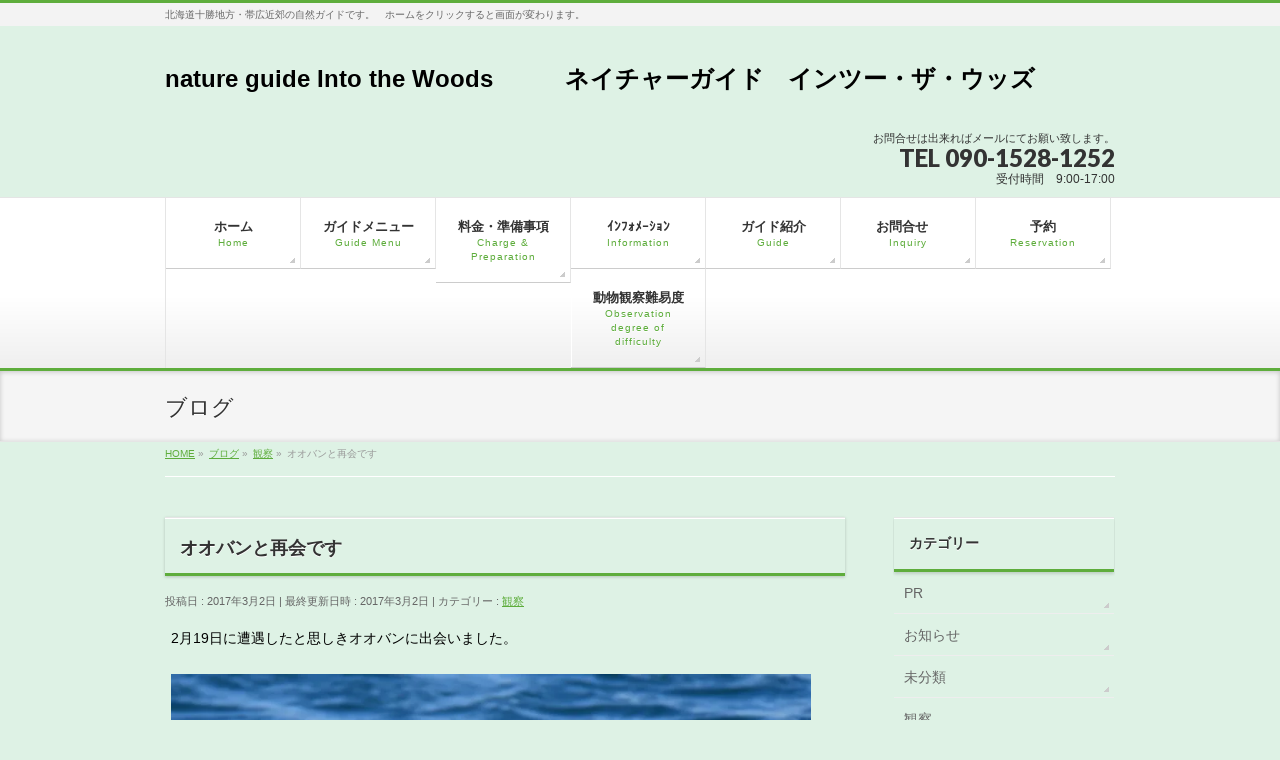

--- FILE ---
content_type: text/html; charset=UTF-8
request_url: http://intothewoods.jp/2017/03/02/%E3%82%AA%E3%82%AA%E3%83%90%E3%83%B3%E3%81%A8%E5%86%8D%E4%BC%9A%E3%81%A7%E3%81%99/
body_size: 11780
content:
<!DOCTYPE html>
<!--[if IE]>
<meta http-equiv="X-UA-Compatible" content="IE=Edge">
<![endif]-->
<html xmlns:fb="http://ogp.me/ns/fb#" lang="ja">
<head>
<meta charset="UTF-8" />
<title>オオバンと再会です | nature guide Into the Woods　　　ネイチャーガイド　インツー・ザ・ウッズ</title>
<link rel="start" href="http://intothewoods.jp" title="HOME" />

<meta id="viewport" name="viewport" content="width=device-width, initial-scale=1">
<meta name='robots' content='max-image-preview:large' />
<meta name="keywords" content="北海道の自然ガイド,十勝の自然ガイド,ウサギの店長ちびすけ,nature guide in Hokkaido,ネイチャーガイド中村達嗣,nature guide in Tokachi,nature guide in East Hokkaido, ,北海道の真冬のオオバン," />
<link rel='dns-prefetch' href='//s0.wp.com' />
<link rel='dns-prefetch' href='//secure.gravatar.com' />
<link rel='dns-prefetch' href='//html5shiv.googlecode.com' />
<link rel='dns-prefetch' href='//maxcdn.bootstrapcdn.com' />
<link rel='dns-prefetch' href='//fonts.googleapis.com' />
<link rel="alternate" type="application/rss+xml" title="nature guide Into the Woods　　　ネイチャーガイド　インツー・ザ・ウッズ &raquo; フィード" href="http://intothewoods.jp/feed/" />
<link rel="alternate" type="application/rss+xml" title="nature guide Into the Woods　　　ネイチャーガイド　インツー・ザ・ウッズ &raquo; コメントフィード" href="http://intothewoods.jp/comments/feed/" />
<link rel="alternate" type="application/rss+xml" title="nature guide Into the Woods　　　ネイチャーガイド　インツー・ザ・ウッズ &raquo; オオバンと再会です のコメントのフィード" href="http://intothewoods.jp/2017/03/02/%e3%82%aa%e3%82%aa%e3%83%90%e3%83%b3%e3%81%a8%e5%86%8d%e4%bc%9a%e3%81%a7%e3%81%99/feed/" />
<meta name="description" content="2月19日に遭遇したと思しきオオバンに出会いました。&nbsp;&nbsp;&nbsp;&nbsp;&nbsp;&nbsp;&nbsp;&nbsp;&nbsp;&nbsp;&nbsp;&nbsp;北海道では夏鳥なので冬に出会うオオバンは多分同一個体です。額板もほぼ同じ大きさです。&nbsp;&nbsp;&nbsp;&nbsp;" />
<script type="text/javascript">
window._wpemojiSettings = {"baseUrl":"https:\/\/s.w.org\/images\/core\/emoji\/14.0.0\/72x72\/","ext":".png","svgUrl":"https:\/\/s.w.org\/images\/core\/emoji\/14.0.0\/svg\/","svgExt":".svg","source":{"concatemoji":"http:\/\/intothewoods.jp\/wp-includes\/js\/wp-emoji-release.min.js?ver=6.2.8"}};
/*! This file is auto-generated */
!function(e,a,t){var n,r,o,i=a.createElement("canvas"),p=i.getContext&&i.getContext("2d");function s(e,t){p.clearRect(0,0,i.width,i.height),p.fillText(e,0,0);e=i.toDataURL();return p.clearRect(0,0,i.width,i.height),p.fillText(t,0,0),e===i.toDataURL()}function c(e){var t=a.createElement("script");t.src=e,t.defer=t.type="text/javascript",a.getElementsByTagName("head")[0].appendChild(t)}for(o=Array("flag","emoji"),t.supports={everything:!0,everythingExceptFlag:!0},r=0;r<o.length;r++)t.supports[o[r]]=function(e){if(p&&p.fillText)switch(p.textBaseline="top",p.font="600 32px Arial",e){case"flag":return s("\ud83c\udff3\ufe0f\u200d\u26a7\ufe0f","\ud83c\udff3\ufe0f\u200b\u26a7\ufe0f")?!1:!s("\ud83c\uddfa\ud83c\uddf3","\ud83c\uddfa\u200b\ud83c\uddf3")&&!s("\ud83c\udff4\udb40\udc67\udb40\udc62\udb40\udc65\udb40\udc6e\udb40\udc67\udb40\udc7f","\ud83c\udff4\u200b\udb40\udc67\u200b\udb40\udc62\u200b\udb40\udc65\u200b\udb40\udc6e\u200b\udb40\udc67\u200b\udb40\udc7f");case"emoji":return!s("\ud83e\udef1\ud83c\udffb\u200d\ud83e\udef2\ud83c\udfff","\ud83e\udef1\ud83c\udffb\u200b\ud83e\udef2\ud83c\udfff")}return!1}(o[r]),t.supports.everything=t.supports.everything&&t.supports[o[r]],"flag"!==o[r]&&(t.supports.everythingExceptFlag=t.supports.everythingExceptFlag&&t.supports[o[r]]);t.supports.everythingExceptFlag=t.supports.everythingExceptFlag&&!t.supports.flag,t.DOMReady=!1,t.readyCallback=function(){t.DOMReady=!0},t.supports.everything||(n=function(){t.readyCallback()},a.addEventListener?(a.addEventListener("DOMContentLoaded",n,!1),e.addEventListener("load",n,!1)):(e.attachEvent("onload",n),a.attachEvent("onreadystatechange",function(){"complete"===a.readyState&&t.readyCallback()})),(e=t.source||{}).concatemoji?c(e.concatemoji):e.wpemoji&&e.twemoji&&(c(e.twemoji),c(e.wpemoji)))}(window,document,window._wpemojiSettings);
</script>
<style type="text/css">
img.wp-smiley,
img.emoji {
	display: inline !important;
	border: none !important;
	box-shadow: none !important;
	height: 1em !important;
	width: 1em !important;
	margin: 0 0.07em !important;
	vertical-align: -0.1em !important;
	background: none !important;
	padding: 0 !important;
}
</style>
	<link rel='stylesheet' id='wp-block-library-css' href='http://intothewoods.jp/wp-includes/css/dist/block-library/style.min.css?ver=6.2.8' type='text/css' media='all' />
<link rel='stylesheet' id='classic-theme-styles-css' href='http://intothewoods.jp/wp-includes/css/classic-themes.min.css?ver=6.2.8' type='text/css' media='all' />
<style id='global-styles-inline-css' type='text/css'>
body{--wp--preset--color--black: #000000;--wp--preset--color--cyan-bluish-gray: #abb8c3;--wp--preset--color--white: #ffffff;--wp--preset--color--pale-pink: #f78da7;--wp--preset--color--vivid-red: #cf2e2e;--wp--preset--color--luminous-vivid-orange: #ff6900;--wp--preset--color--luminous-vivid-amber: #fcb900;--wp--preset--color--light-green-cyan: #7bdcb5;--wp--preset--color--vivid-green-cyan: #00d084;--wp--preset--color--pale-cyan-blue: #8ed1fc;--wp--preset--color--vivid-cyan-blue: #0693e3;--wp--preset--color--vivid-purple: #9b51e0;--wp--preset--gradient--vivid-cyan-blue-to-vivid-purple: linear-gradient(135deg,rgba(6,147,227,1) 0%,rgb(155,81,224) 100%);--wp--preset--gradient--light-green-cyan-to-vivid-green-cyan: linear-gradient(135deg,rgb(122,220,180) 0%,rgb(0,208,130) 100%);--wp--preset--gradient--luminous-vivid-amber-to-luminous-vivid-orange: linear-gradient(135deg,rgba(252,185,0,1) 0%,rgba(255,105,0,1) 100%);--wp--preset--gradient--luminous-vivid-orange-to-vivid-red: linear-gradient(135deg,rgba(255,105,0,1) 0%,rgb(207,46,46) 100%);--wp--preset--gradient--very-light-gray-to-cyan-bluish-gray: linear-gradient(135deg,rgb(238,238,238) 0%,rgb(169,184,195) 100%);--wp--preset--gradient--cool-to-warm-spectrum: linear-gradient(135deg,rgb(74,234,220) 0%,rgb(151,120,209) 20%,rgb(207,42,186) 40%,rgb(238,44,130) 60%,rgb(251,105,98) 80%,rgb(254,248,76) 100%);--wp--preset--gradient--blush-light-purple: linear-gradient(135deg,rgb(255,206,236) 0%,rgb(152,150,240) 100%);--wp--preset--gradient--blush-bordeaux: linear-gradient(135deg,rgb(254,205,165) 0%,rgb(254,45,45) 50%,rgb(107,0,62) 100%);--wp--preset--gradient--luminous-dusk: linear-gradient(135deg,rgb(255,203,112) 0%,rgb(199,81,192) 50%,rgb(65,88,208) 100%);--wp--preset--gradient--pale-ocean: linear-gradient(135deg,rgb(255,245,203) 0%,rgb(182,227,212) 50%,rgb(51,167,181) 100%);--wp--preset--gradient--electric-grass: linear-gradient(135deg,rgb(202,248,128) 0%,rgb(113,206,126) 100%);--wp--preset--gradient--midnight: linear-gradient(135deg,rgb(2,3,129) 0%,rgb(40,116,252) 100%);--wp--preset--duotone--dark-grayscale: url('#wp-duotone-dark-grayscale');--wp--preset--duotone--grayscale: url('#wp-duotone-grayscale');--wp--preset--duotone--purple-yellow: url('#wp-duotone-purple-yellow');--wp--preset--duotone--blue-red: url('#wp-duotone-blue-red');--wp--preset--duotone--midnight: url('#wp-duotone-midnight');--wp--preset--duotone--magenta-yellow: url('#wp-duotone-magenta-yellow');--wp--preset--duotone--purple-green: url('#wp-duotone-purple-green');--wp--preset--duotone--blue-orange: url('#wp-duotone-blue-orange');--wp--preset--font-size--small: 13px;--wp--preset--font-size--medium: 20px;--wp--preset--font-size--large: 36px;--wp--preset--font-size--x-large: 42px;--wp--preset--spacing--20: 0.44rem;--wp--preset--spacing--30: 0.67rem;--wp--preset--spacing--40: 1rem;--wp--preset--spacing--50: 1.5rem;--wp--preset--spacing--60: 2.25rem;--wp--preset--spacing--70: 3.38rem;--wp--preset--spacing--80: 5.06rem;--wp--preset--shadow--natural: 6px 6px 9px rgba(0, 0, 0, 0.2);--wp--preset--shadow--deep: 12px 12px 50px rgba(0, 0, 0, 0.4);--wp--preset--shadow--sharp: 6px 6px 0px rgba(0, 0, 0, 0.2);--wp--preset--shadow--outlined: 6px 6px 0px -3px rgba(255, 255, 255, 1), 6px 6px rgba(0, 0, 0, 1);--wp--preset--shadow--crisp: 6px 6px 0px rgba(0, 0, 0, 1);}:where(.is-layout-flex){gap: 0.5em;}body .is-layout-flow > .alignleft{float: left;margin-inline-start: 0;margin-inline-end: 2em;}body .is-layout-flow > .alignright{float: right;margin-inline-start: 2em;margin-inline-end: 0;}body .is-layout-flow > .aligncenter{margin-left: auto !important;margin-right: auto !important;}body .is-layout-constrained > .alignleft{float: left;margin-inline-start: 0;margin-inline-end: 2em;}body .is-layout-constrained > .alignright{float: right;margin-inline-start: 2em;margin-inline-end: 0;}body .is-layout-constrained > .aligncenter{margin-left: auto !important;margin-right: auto !important;}body .is-layout-constrained > :where(:not(.alignleft):not(.alignright):not(.alignfull)){max-width: var(--wp--style--global--content-size);margin-left: auto !important;margin-right: auto !important;}body .is-layout-constrained > .alignwide{max-width: var(--wp--style--global--wide-size);}body .is-layout-flex{display: flex;}body .is-layout-flex{flex-wrap: wrap;align-items: center;}body .is-layout-flex > *{margin: 0;}:where(.wp-block-columns.is-layout-flex){gap: 2em;}.has-black-color{color: var(--wp--preset--color--black) !important;}.has-cyan-bluish-gray-color{color: var(--wp--preset--color--cyan-bluish-gray) !important;}.has-white-color{color: var(--wp--preset--color--white) !important;}.has-pale-pink-color{color: var(--wp--preset--color--pale-pink) !important;}.has-vivid-red-color{color: var(--wp--preset--color--vivid-red) !important;}.has-luminous-vivid-orange-color{color: var(--wp--preset--color--luminous-vivid-orange) !important;}.has-luminous-vivid-amber-color{color: var(--wp--preset--color--luminous-vivid-amber) !important;}.has-light-green-cyan-color{color: var(--wp--preset--color--light-green-cyan) !important;}.has-vivid-green-cyan-color{color: var(--wp--preset--color--vivid-green-cyan) !important;}.has-pale-cyan-blue-color{color: var(--wp--preset--color--pale-cyan-blue) !important;}.has-vivid-cyan-blue-color{color: var(--wp--preset--color--vivid-cyan-blue) !important;}.has-vivid-purple-color{color: var(--wp--preset--color--vivid-purple) !important;}.has-black-background-color{background-color: var(--wp--preset--color--black) !important;}.has-cyan-bluish-gray-background-color{background-color: var(--wp--preset--color--cyan-bluish-gray) !important;}.has-white-background-color{background-color: var(--wp--preset--color--white) !important;}.has-pale-pink-background-color{background-color: var(--wp--preset--color--pale-pink) !important;}.has-vivid-red-background-color{background-color: var(--wp--preset--color--vivid-red) !important;}.has-luminous-vivid-orange-background-color{background-color: var(--wp--preset--color--luminous-vivid-orange) !important;}.has-luminous-vivid-amber-background-color{background-color: var(--wp--preset--color--luminous-vivid-amber) !important;}.has-light-green-cyan-background-color{background-color: var(--wp--preset--color--light-green-cyan) !important;}.has-vivid-green-cyan-background-color{background-color: var(--wp--preset--color--vivid-green-cyan) !important;}.has-pale-cyan-blue-background-color{background-color: var(--wp--preset--color--pale-cyan-blue) !important;}.has-vivid-cyan-blue-background-color{background-color: var(--wp--preset--color--vivid-cyan-blue) !important;}.has-vivid-purple-background-color{background-color: var(--wp--preset--color--vivid-purple) !important;}.has-black-border-color{border-color: var(--wp--preset--color--black) !important;}.has-cyan-bluish-gray-border-color{border-color: var(--wp--preset--color--cyan-bluish-gray) !important;}.has-white-border-color{border-color: var(--wp--preset--color--white) !important;}.has-pale-pink-border-color{border-color: var(--wp--preset--color--pale-pink) !important;}.has-vivid-red-border-color{border-color: var(--wp--preset--color--vivid-red) !important;}.has-luminous-vivid-orange-border-color{border-color: var(--wp--preset--color--luminous-vivid-orange) !important;}.has-luminous-vivid-amber-border-color{border-color: var(--wp--preset--color--luminous-vivid-amber) !important;}.has-light-green-cyan-border-color{border-color: var(--wp--preset--color--light-green-cyan) !important;}.has-vivid-green-cyan-border-color{border-color: var(--wp--preset--color--vivid-green-cyan) !important;}.has-pale-cyan-blue-border-color{border-color: var(--wp--preset--color--pale-cyan-blue) !important;}.has-vivid-cyan-blue-border-color{border-color: var(--wp--preset--color--vivid-cyan-blue) !important;}.has-vivid-purple-border-color{border-color: var(--wp--preset--color--vivid-purple) !important;}.has-vivid-cyan-blue-to-vivid-purple-gradient-background{background: var(--wp--preset--gradient--vivid-cyan-blue-to-vivid-purple) !important;}.has-light-green-cyan-to-vivid-green-cyan-gradient-background{background: var(--wp--preset--gradient--light-green-cyan-to-vivid-green-cyan) !important;}.has-luminous-vivid-amber-to-luminous-vivid-orange-gradient-background{background: var(--wp--preset--gradient--luminous-vivid-amber-to-luminous-vivid-orange) !important;}.has-luminous-vivid-orange-to-vivid-red-gradient-background{background: var(--wp--preset--gradient--luminous-vivid-orange-to-vivid-red) !important;}.has-very-light-gray-to-cyan-bluish-gray-gradient-background{background: var(--wp--preset--gradient--very-light-gray-to-cyan-bluish-gray) !important;}.has-cool-to-warm-spectrum-gradient-background{background: var(--wp--preset--gradient--cool-to-warm-spectrum) !important;}.has-blush-light-purple-gradient-background{background: var(--wp--preset--gradient--blush-light-purple) !important;}.has-blush-bordeaux-gradient-background{background: var(--wp--preset--gradient--blush-bordeaux) !important;}.has-luminous-dusk-gradient-background{background: var(--wp--preset--gradient--luminous-dusk) !important;}.has-pale-ocean-gradient-background{background: var(--wp--preset--gradient--pale-ocean) !important;}.has-electric-grass-gradient-background{background: var(--wp--preset--gradient--electric-grass) !important;}.has-midnight-gradient-background{background: var(--wp--preset--gradient--midnight) !important;}.has-small-font-size{font-size: var(--wp--preset--font-size--small) !important;}.has-medium-font-size{font-size: var(--wp--preset--font-size--medium) !important;}.has-large-font-size{font-size: var(--wp--preset--font-size--large) !important;}.has-x-large-font-size{font-size: var(--wp--preset--font-size--x-large) !important;}
.wp-block-navigation a:where(:not(.wp-element-button)){color: inherit;}
:where(.wp-block-columns.is-layout-flex){gap: 2em;}
.wp-block-pullquote{font-size: 1.5em;line-height: 1.6;}
</style>
<link rel='stylesheet' id='contact-form-7-css' href='http://intothewoods.jp/wp-content/plugins/contact-form-7/includes/css/styles.css?ver=5.3.2' type='text/css' media='all' />
<link rel='stylesheet' id='Biz_Vektor_common_style-css' href='http://intothewoods.jp/wp-content/themes/biz-vektor/css/bizvektor_common_min.css?ver=1.8.15' type='text/css' media='all' />
<link rel='stylesheet' id='Biz_Vektor_Design_style-css' href='http://intothewoods.jp/wp-content/themes/biz-vektor/design_skins/002/002.css?ver=1.8.15' type='text/css' media='all' />
<link rel='stylesheet' id='Biz_Vektor_plugin_sns_style-css' href='http://intothewoods.jp/wp-content/themes/biz-vektor/plugins/sns/style_bizvektor_sns.css?ver=6.2.8' type='text/css' media='all' />
<link rel='stylesheet' id='Biz_Vektor_add_font_awesome-css' href='//maxcdn.bootstrapcdn.com/font-awesome/4.3.0/css/font-awesome.min.css?ver=6.2.8' type='text/css' media='all' />
<link rel='stylesheet' id='Biz_Vektor_add_web_fonts-css' href='//fonts.googleapis.com/css?family=Droid+Sans%3A700%7CLato%3A900%7CAnton&#038;ver=6.2.8' type='text/css' media='all' />
<link rel='stylesheet' id='social-logos-css' href='http://intothewoods.jp/wp-content/plugins/jetpack/_inc/social-logos/social-logos.min.css?ver=1' type='text/css' media='all' />
<link rel='stylesheet' id='jetpack_css-css' href='http://intothewoods.jp/wp-content/plugins/jetpack/css/jetpack.css?ver=7.1.5' type='text/css' media='all' />
<script type='text/javascript' src='http://intothewoods.jp/wp-includes/js/jquery/jquery.min.js?ver=3.6.4' id='jquery-core-js'></script>
<script type='text/javascript' src='http://intothewoods.jp/wp-includes/js/jquery/jquery-migrate.min.js?ver=3.4.0' id='jquery-migrate-js'></script>
<script type='text/javascript' id='jetpack_related-posts-js-extra'>
/* <![CDATA[ */
var related_posts_js_options = {"post_heading":"h4"};
/* ]]> */
</script>
<script type='text/javascript' src='http://intothewoods.jp/wp-content/plugins/jetpack/_inc/build/related-posts/related-posts.min.js?ver=20190204' id='jetpack_related-posts-js'></script>
<script type='text/javascript' src='//html5shiv.googlecode.com/svn/trunk/html5.js' id='html5shiv-js'></script>
<link rel="https://api.w.org/" href="http://intothewoods.jp/wp-json/" /><link rel="alternate" type="application/json" href="http://intothewoods.jp/wp-json/wp/v2/posts/3180" /><link rel="EditURI" type="application/rsd+xml" title="RSD" href="http://intothewoods.jp/xmlrpc.php?rsd" />
<link rel="wlwmanifest" type="application/wlwmanifest+xml" href="http://intothewoods.jp/wp-includes/wlwmanifest.xml" />
<link rel="canonical" href="http://intothewoods.jp/2017/03/02/%e3%82%aa%e3%82%aa%e3%83%90%e3%83%b3%e3%81%a8%e5%86%8d%e4%bc%9a%e3%81%a7%e3%81%99/" />
<link rel='shortlink' href='https://wp.me/p7ooOd-Pi' />
<link rel="alternate" type="application/json+oembed" href="http://intothewoods.jp/wp-json/oembed/1.0/embed?url=http%3A%2F%2Fintothewoods.jp%2F2017%2F03%2F02%2F%25e3%2582%25aa%25e3%2582%25aa%25e3%2583%2590%25e3%2583%25b3%25e3%2581%25a8%25e5%2586%258d%25e4%25bc%259a%25e3%2581%25a7%25e3%2581%2599%2F" />
<link rel="alternate" type="text/xml+oembed" href="http://intothewoods.jp/wp-json/oembed/1.0/embed?url=http%3A%2F%2Fintothewoods.jp%2F2017%2F03%2F02%2F%25e3%2582%25aa%25e3%2582%25aa%25e3%2583%2590%25e3%2583%25b3%25e3%2581%25a8%25e5%2586%258d%25e4%25bc%259a%25e3%2581%25a7%25e3%2581%2599%2F&#038;format=xml" />

<link rel='dns-prefetch' href='//v0.wordpress.com'/>
<link rel='dns-prefetch' href='//i0.wp.com'/>
<link rel='dns-prefetch' href='//i1.wp.com'/>
<link rel='dns-prefetch' href='//i2.wp.com'/>
<style type='text/css'>img#wpstats{display:none}</style><!-- [ BizVektor OGP ] -->
<meta property="og:site_name" content="nature guide Into the Woods　　　ネイチャーガイド　インツー・ザ・ウッズ" />
<meta property="og:url" content="http://intothewoods.jp/2017/03/02/%e3%82%aa%e3%82%aa%e3%83%90%e3%83%b3%e3%81%a8%e5%86%8d%e4%bc%9a%e3%81%a7%e3%81%99/" />
<meta property="fb:app_id" content="" />
<meta property="og:type" content="article" />
<meta property="og:title" content="オオバンと再会です | nature guide Into the Woods　　　ネイチャーガイド　インツー・ザ・ウッズ" />
<meta property="og:description" content="2月19日に遭遇したと思しきオオバンに出会いました。    &nbsp;  &nbsp;  &nbsp;  &nbsp;  &nbsp;  &nbsp;  &nbsp;  &nbsp;  &nbsp;  &nbsp;  &nbsp;  &nbsp;  北海道では夏鳥なので冬に出会うオオバンは多分同一個体です。額板もほぼ同じ大きさです。    &nbsp;  &nbsp;  &nbsp;  &nbsp;" />
<!-- [ /BizVektor OGP ] -->
<!--[if lte IE 8]>
<link rel="stylesheet" type="text/css" media="all" href="http://intothewoods.jp/wp-content/themes/biz-vektor/design_skins/002/002_oldie.css" />
<![endif]-->
<link rel="pingback" href="http://intothewoods.jp/xmlrpc.php" />
<style type="text/css">.recentcomments a{display:inline !important;padding:0 !important;margin:0 !important;}</style><style>.simplemap img{max-width:none !important;padding:0 !important;margin:0 !important;}.staticmap,.staticmap img{max-width:100% !important;height:auto !important;}.simplemap .simplemap-content{display:none;}</style>
<style type="text/css" id="custom-background-css">
body.custom-background { background-color: #def2e5; }
</style>
	
<!-- Jetpack Open Graph Tags -->
<meta property="og:type" content="article" />
<meta property="og:title" content="オオバンと再会です" />
<meta property="og:url" content="http://intothewoods.jp/2017/03/02/%e3%82%aa%e3%82%aa%e3%83%90%e3%83%b3%e3%81%a8%e5%86%8d%e4%bc%9a%e3%81%a7%e3%81%99/" />
<meta property="og:description" content="2月19日に遭遇したと思しきオオバンに出会いました。 &nbsp; &nbsp; &nbsp; &nbsp; &hellip;" />
<meta property="article:published_time" content="2017-03-02T14:38:42+00:00" />
<meta property="article:modified_time" content="2017-03-02T14:38:42+00:00" />
<meta property="og:site_name" content="nature guide Into the Woods　　　ネイチャーガイド　インツー・ザ・ウッズ" />
<meta property="og:image" content="http://intothewoods.jp/wp-content/uploads/2017/03/DSC_1922.jpg" />
<meta property="og:image:width" content="800" />
<meta property="og:image:height" content="566" />
<meta property="og:locale" content="ja_JP" />
<meta name="twitter:text:title" content="オオバンと再会です" />
<meta name="twitter:card" content="summary" />

<!-- End Jetpack Open Graph Tags -->
<style type="text/css">
/*-------------------------------------------*/
/*	menu divide
/*-------------------------------------------*/
@media (min-width: 970px) {
#gMenu .menu > li { width:135px; text-align:center; }
#gMenu .menu > li.current_menu_item,
#gMenu .menu > li.current-menu-item,
#gMenu .menu > li.current-menu-ancestor,
#gMenu .menu > li.current_page_item,
#gMenu .menu > li.current_page_ancestor,
#gMenu .menu > li.current-page-ancestor { width:139px; }
}
</style>
<!--[if lte IE 8]>
<style type="text/css">
#gMenu .menu li { width:135px; text-align:center; }
#gMenu .menu li.current_page_item,
#gMenu .menu li.current_page_ancestor { width:139px; }
</style>
<![endif]-->
<style type="text/css">
/*-------------------------------------------*/
/*	font
/*-------------------------------------------*/
h1,h2,h3,h4,h4,h5,h6,#header #site-title,#pageTitBnr #pageTitInner #pageTit,#content .leadTxt,#sideTower .localHead {font-family: "ヒラギノ角ゴ Pro W3","Hiragino Kaku Gothic Pro","メイリオ",Meiryo,Osaka,"ＭＳ Ｐゴシック","MS PGothic",sans-serif; }
#pageTitBnr #pageTitInner #pageTit { font-weight:lighter; }
#gMenu .menu li a strong {font-family: "ヒラギノ角ゴ Pro W3","Hiragino Kaku Gothic Pro","メイリオ",Meiryo,Osaka,"ＭＳ Ｐゴシック","MS PGothic",sans-serif; }
</style>
<link rel="stylesheet" href="http://intothewoods.jp/wp-content/themes/biz-vektor/style.css" type="text/css" media="all" />
</head>

<body class="post-template-default single single-post postid-3180 single-format-standard custom-background two-column right-sidebar">

<div id="fb-root"></div>

<div id="wrap">

<!--[if lte IE 8]>
<div id="eradi_ie_box">
<div class="alert_title">ご利用の Internet Exproler は古すぎます。</div>
<p>このウェブサイトはあなたがご利用の Internet Explorer をサポートしていないため、正しく表示・動作しません。<br />
古い Internet Exproler はセキュリティーの問題があるため、新しいブラウザに移行する事が強く推奨されています。<br />
最新の Internet Exproler を利用するか、<a href="https://www.google.co.jp/chrome/browser/index.html" target="_blank">Chrome</a> や <a href="https://www.mozilla.org/ja/firefox/new/" target="_blank">Firefox</a> など、より早くて快適なブラウザをご利用ください。</p>
</div>
<![endif]-->

<!-- [ #headerTop ] -->
<div id="headerTop">
<div class="innerBox">
<div id="site-description">北海道十勝地方・帯広近郊の自然ガイドです。　ホームをクリックすると画面が変わります。</div>
</div>
</div><!-- [ /#headerTop ] -->

<!-- [ #header ] -->
<div id="header">
<div id="headerInner" class="innerBox">
<!-- [ #headLogo ] -->
<div id="site-title">
<a href="http://intothewoods.jp/" title="nature guide Into the Woods　　　ネイチャーガイド　インツー・ザ・ウッズ" rel="home">
nature guide Into the Woods　　　ネイチャーガイド　インツー・ザ・ウッズ</a>
</div>
<!-- [ /#headLogo ] -->

<!-- [ #headContact ] -->
<div id="headContact" class="itemClose" onclick="showHide('headContact');"><div id="headContactInner">
<div id="headContactTxt">お問合せは出来ればメールにてお願い致します。</div>
<div id="headContactTel">TEL 090-1528-1252</div>
<div id="headContactTime">受付時間　9:00-17:00</div>
</div></div><!-- [ /#headContact ] -->

</div>
<!-- #headerInner -->
</div>
<!-- [ /#header ] -->


<!-- [ #gMenu ] -->
<div id="gMenu" class="itemClose">
<div id="gMenuInner" class="innerBox">
<h3 class="assistive-text" onclick="showHide('gMenu');"><span>MENU</span></h3>
<div class="skip-link screen-reader-text">
	<a href="#content" title="メニューを飛ばす">メニューを飛ばす</a>
</div>
<div class="menu-%e3%83%9b%e3%83%bc%e3%83%a0-container"><ul id="menu-%e3%83%9b%e3%83%bc%e3%83%a0" class="menu"><li id="menu-item-310" class="menu-item menu-item-type-post_type menu-item-object-page"><a href="http://intothewoods.jp/welcome-to-east-hokkaido/"><strong>ホーム</strong><span>Home</span></a></li>
<li id="menu-item-311" class="menu-item menu-item-type-post_type menu-item-object-page"><a href="http://intothewoods.jp/%e3%82%ac%e3%82%a4%e3%83%89%e3%83%a1%e3%83%8b%e3%83%a5%e3%83%bc%e3%80%80guide-menu/"><strong>ガイドメニュー</strong><span>Guide Menu</span></a></li>
<li id="menu-item-312" class="menu-item menu-item-type-post_type menu-item-object-page"><a href="http://intothewoods.jp/%e6%96%99%e9%87%91%e3%83%bb%e6%ba%96%e5%82%99%e4%ba%8b%e9%a0%85%e3%80%80charge-preparations/"><strong>料金・準備事項</strong><span>Charge &#038; Preparation</span></a></li>
<li id="menu-item-313" class="menu-item menu-item-type-post_type menu-item-object-page"><a href="http://intothewoods.jp/%e3%82%a4%e3%83%b3%e3%83%95%e3%82%a9%e3%83%a1%e3%83%bc%e3%82%b7%e3%83%a7%e3%83%b3%e3%80%80informations/"><strong>ｲﾝﾌｫﾒｰｼｮﾝ</strong><span>Information</span></a></li>
<li id="menu-item-314" class="menu-item menu-item-type-post_type menu-item-object-page"><a href="http://intothewoods.jp/%e3%82%ac%e3%82%a4%e3%83%89%e7%b4%b9%e4%bb%8b%e3%80%80guide/"><strong>ガイド紹介</strong><span>Guide</span></a></li>
<li id="menu-item-474" class="menu-item menu-item-type-post_type menu-item-object-page"><a href="http://intothewoods.jp/%e3%81%8a%e5%95%8f%e5%90%88%e3%81%9b%e3%80%80inquiry/"><strong>お問合せ　</strong><span>Inquiry</span></a></li>
<li id="menu-item-315" class="menu-item menu-item-type-post_type menu-item-object-page menu-item-has-children"><a href="http://intothewoods.jp/%e4%ba%88%e7%b4%84%e3%80%80reservation/"><strong>予約</strong><span>Reservation</span></a>
<ul class="sub-menu">
	<li id="menu-item-316" class="menu-item menu-item-type-post_type menu-item-object-page"><a href="http://intothewoods.jp/%e4%ba%88%e7%b4%84%e5%89%8d%e3%81%ab%e3%81%8a%e8%aa%ad%e3%81%bf%e4%b8%8b%e3%81%95%e3%81%84/">予約前にお読み下さい Please read before a reservation</a></li>
</ul>
</li>
<li id="menu-item-1856" class="menu-item menu-item-type-post_type menu-item-object-page"><a href="http://intothewoods.jp/%e5%8b%95%e7%89%a9%e3%83%bb%e9%b3%a5%e9%a1%9e%e3%80%80%e8%a6%b3%e5%af%9f%e9%9b%a3%e6%98%93%e5%ba%a6%e3%80%80animals%e3%83%bbwild-birds-observation-degree-of-difficulty/"><strong>動物観察難易度</strong><span>Observation degree of difficulty</span></a></li>
</ul></div>
</div><!-- [ /#gMenuInner ] -->
</div>
<!-- [ /#gMenu ] -->


<div id="pageTitBnr">
<div class="innerBox">
<div id="pageTitInner">
<div id="pageTit">
ブログ</div>
</div><!-- [ /#pageTitInner ] -->
</div>
</div><!-- [ /#pageTitBnr ] -->
<!-- [ #panList ] -->
<div id="panList">
<div id="panListInner" class="innerBox">
<ul><li id="panHome"><a href="http://intothewoods.jp"><span>HOME</span></a> &raquo; </li><li itemscope itemtype="http://data-vocabulary.org/Breadcrumb"><a href="https://intothewoods.jp" itemprop="url"><span itemprop="title">ブログ</span></a> &raquo; </li><li itemscope itemtype="http://data-vocabulary.org/Breadcrumb"><a href="http://intothewoods.jp/category/%e8%a6%b3%e5%af%9f/" itemprop="url"><span itemprop="title">観察</span></a> &raquo; </li><li><span>オオバンと再会です</span></li></ul></div>
</div>
<!-- [ /#panList ] -->

<div id="main">
<!-- [ #container ] -->
<div id="container" class="innerBox">
	<!-- [ #content ] -->
	<div id="content" class="content">

<!-- [ #post- ] -->
<div id="post-3180" class="post-3180 post type-post status-publish format-standard hentry category-14">
		<h1 class="entryPostTitle entry-title">オオバンと再会です</h1>
	<div class="entry-meta">
<span class="published">投稿日 : 2017年3月2日</span>
<span class="updated entry-meta-items">最終更新日時 : 2017年3月2日</span>
<span class="vcard author entry-meta-items">投稿者 : <span class="fn">morino-tatsujin</span></span>
<span class="tags entry-meta-items">カテゴリー :  <a href="http://intothewoods.jp/category/%e8%a6%b3%e5%af%9f/" rel="tag">観察</a></span>
</div>
<!-- .entry-meta -->	<div class="entry-content post-content">
		<p><span style="color: #000000;">2月19日に遭遇したと思しきオオバンに出会いました。</span></p>
<p><img data-attachment-id="3173" data-permalink="http://intothewoods.jp/2017/03/02/%e3%82%aa%e3%82%aa%e3%83%90%e3%83%b3%e3%81%a8%e5%86%8d%e4%bc%9a%e3%81%a7%e3%81%99/dsc_2053/" data-orig-file="https://i2.wp.com/intothewoods.jp/wp-content/uploads/2017/03/DSC_2053.jpg?fit=800%2C566" data-orig-size="800,566" data-comments-opened="0" data-image-meta="{&quot;aperture&quot;:&quot;0&quot;,&quot;credit&quot;:&quot;&quot;,&quot;camera&quot;:&quot;&quot;,&quot;caption&quot;:&quot;&quot;,&quot;created_timestamp&quot;:&quot;0&quot;,&quot;copyright&quot;:&quot;&quot;,&quot;focal_length&quot;:&quot;0&quot;,&quot;iso&quot;:&quot;0&quot;,&quot;shutter_speed&quot;:&quot;0&quot;,&quot;title&quot;:&quot;&quot;,&quot;orientation&quot;:&quot;1&quot;}" data-image-title="DSC_2053" data-image-description="" data-medium-file="https://i2.wp.com/intothewoods.jp/wp-content/uploads/2017/03/DSC_2053.jpg?fit=300%2C212" data-large-file="https://i2.wp.com/intothewoods.jp/wp-content/uploads/2017/03/DSC_2053.jpg?fit=640%2C453" decoding="async" class="alignleft size-full wp-image-3173" src="https://i2.wp.com/intothewoods.jp/wp-content/uploads/2017/03/DSC_2053.jpg?resize=640%2C453" alt="" width="640" height="453" srcset="https://i2.wp.com/intothewoods.jp/wp-content/uploads/2017/03/DSC_2053.jpg?w=800 800w, https://i2.wp.com/intothewoods.jp/wp-content/uploads/2017/03/DSC_2053.jpg?resize=300%2C212 300w, https://i2.wp.com/intothewoods.jp/wp-content/uploads/2017/03/DSC_2053.jpg?resize=768%2C543 768w" sizes="(max-width: 640px) 100vw, 640px" data-recalc-dims="1" /></p>
<p>&nbsp;</p>
<p>&nbsp;</p>
<p>&nbsp;</p>
<p>&nbsp;</p>
<p>&nbsp;</p>
<p>&nbsp;</p>
<p>&nbsp;</p>
<p>&nbsp;</p>
<p>&nbsp;</p>
<p>&nbsp;</p>
<p>&nbsp;</p>
<p>&nbsp;</p>
<p><span style="color: #000000;">北海道では夏鳥なので冬に出会うオオバンは多分同一個体です。額板もほぼ同じ大きさです。</span></p>
<p><img data-attachment-id="3168" data-permalink="http://intothewoods.jp/2017/03/02/%e3%82%aa%e3%82%aa%e3%83%90%e3%83%b3%e3%81%a8%e5%86%8d%e4%bc%9a%e3%81%a7%e3%81%99/dsc_1846-2/" data-orig-file="https://i1.wp.com/intothewoods.jp/wp-content/uploads/2017/03/DSC_1846.jpg?fit=800%2C566" data-orig-size="800,566" data-comments-opened="0" data-image-meta="{&quot;aperture&quot;:&quot;0&quot;,&quot;credit&quot;:&quot;&quot;,&quot;camera&quot;:&quot;&quot;,&quot;caption&quot;:&quot;&quot;,&quot;created_timestamp&quot;:&quot;0&quot;,&quot;copyright&quot;:&quot;&quot;,&quot;focal_length&quot;:&quot;0&quot;,&quot;iso&quot;:&quot;0&quot;,&quot;shutter_speed&quot;:&quot;0&quot;,&quot;title&quot;:&quot;&quot;,&quot;orientation&quot;:&quot;1&quot;}" data-image-title="DSC_1846" data-image-description="" data-medium-file="https://i1.wp.com/intothewoods.jp/wp-content/uploads/2017/03/DSC_1846.jpg?fit=300%2C212" data-large-file="https://i1.wp.com/intothewoods.jp/wp-content/uploads/2017/03/DSC_1846.jpg?fit=640%2C453" decoding="async" loading="lazy" class="alignleft size-full wp-image-3168" src="https://i1.wp.com/intothewoods.jp/wp-content/uploads/2017/03/DSC_1846.jpg?resize=640%2C453" alt="" width="640" height="453" srcset="https://i1.wp.com/intothewoods.jp/wp-content/uploads/2017/03/DSC_1846.jpg?w=800 800w, https://i1.wp.com/intothewoods.jp/wp-content/uploads/2017/03/DSC_1846.jpg?resize=300%2C212 300w, https://i1.wp.com/intothewoods.jp/wp-content/uploads/2017/03/DSC_1846.jpg?resize=768%2C543 768w" sizes="(max-width: 640px) 100vw, 640px" data-recalc-dims="1" /></p>
<p>&nbsp;</p>
<p>&nbsp;</p>
<p>&nbsp;</p>
<p>&nbsp;</p>
<p>&nbsp;</p>
<p>&nbsp;</p>
<p>&nbsp;</p>
<p>&nbsp;</p>
<p>&nbsp;</p>
<p>&nbsp;</p>
<p>&nbsp;</p>
<p>&nbsp;</p>
<p><span style="color: #000000;">鋭い目つきと白く輝くクチバシと額、見るたび精悍さを感じます。</span></p>
<p><img data-attachment-id="3169" data-permalink="http://intothewoods.jp/2017/03/02/%e3%82%aa%e3%82%aa%e3%83%90%e3%83%b3%e3%81%a8%e5%86%8d%e4%bc%9a%e3%81%a7%e3%81%99/dsc_1848/" data-orig-file="https://i0.wp.com/intothewoods.jp/wp-content/uploads/2017/03/DSC_1848.jpg?fit=800%2C566" data-orig-size="800,566" data-comments-opened="0" data-image-meta="{&quot;aperture&quot;:&quot;0&quot;,&quot;credit&quot;:&quot;&quot;,&quot;camera&quot;:&quot;&quot;,&quot;caption&quot;:&quot;&quot;,&quot;created_timestamp&quot;:&quot;0&quot;,&quot;copyright&quot;:&quot;&quot;,&quot;focal_length&quot;:&quot;0&quot;,&quot;iso&quot;:&quot;0&quot;,&quot;shutter_speed&quot;:&quot;0&quot;,&quot;title&quot;:&quot;&quot;,&quot;orientation&quot;:&quot;1&quot;}" data-image-title="DSC_1848" data-image-description="" data-medium-file="https://i0.wp.com/intothewoods.jp/wp-content/uploads/2017/03/DSC_1848.jpg?fit=300%2C212" data-large-file="https://i0.wp.com/intothewoods.jp/wp-content/uploads/2017/03/DSC_1848.jpg?fit=640%2C453" decoding="async" loading="lazy" class="alignleft size-full wp-image-3169" src="https://i0.wp.com/intothewoods.jp/wp-content/uploads/2017/03/DSC_1848.jpg?resize=640%2C453" alt="" width="640" height="453" srcset="https://i0.wp.com/intothewoods.jp/wp-content/uploads/2017/03/DSC_1848.jpg?w=800 800w, https://i0.wp.com/intothewoods.jp/wp-content/uploads/2017/03/DSC_1848.jpg?resize=300%2C212 300w, https://i0.wp.com/intothewoods.jp/wp-content/uploads/2017/03/DSC_1848.jpg?resize=768%2C543 768w" sizes="(max-width: 640px) 100vw, 640px" data-recalc-dims="1" /></p>
<p>&nbsp;</p>
<p>&nbsp;</p>
<p>&nbsp;</p>
<p>&nbsp;</p>
<p>&nbsp;</p>
<p>&nbsp;</p>
<p>&nbsp;</p>
<p>&nbsp;</p>
<p>&nbsp;</p>
<p>&nbsp;</p>
<p>&nbsp;</p>
<p>&nbsp;</p>
<p><span style="color: #000000;">今回も海上にいました。</span></p>
<p><img data-attachment-id="3170" data-permalink="http://intothewoods.jp/2017/03/02/%e3%82%aa%e3%82%aa%e3%83%90%e3%83%b3%e3%81%a8%e5%86%8d%e4%bc%9a%e3%81%a7%e3%81%99/dsc_1922/" data-orig-file="https://i2.wp.com/intothewoods.jp/wp-content/uploads/2017/03/DSC_1922.jpg?fit=800%2C566" data-orig-size="800,566" data-comments-opened="0" data-image-meta="{&quot;aperture&quot;:&quot;0&quot;,&quot;credit&quot;:&quot;&quot;,&quot;camera&quot;:&quot;&quot;,&quot;caption&quot;:&quot;&quot;,&quot;created_timestamp&quot;:&quot;0&quot;,&quot;copyright&quot;:&quot;&quot;,&quot;focal_length&quot;:&quot;0&quot;,&quot;iso&quot;:&quot;0&quot;,&quot;shutter_speed&quot;:&quot;0&quot;,&quot;title&quot;:&quot;&quot;,&quot;orientation&quot;:&quot;1&quot;}" data-image-title="DSC_1922" data-image-description="" data-medium-file="https://i2.wp.com/intothewoods.jp/wp-content/uploads/2017/03/DSC_1922.jpg?fit=300%2C212" data-large-file="https://i2.wp.com/intothewoods.jp/wp-content/uploads/2017/03/DSC_1922.jpg?fit=640%2C453" decoding="async" loading="lazy" class="alignleft size-full wp-image-3170" src="https://i2.wp.com/intothewoods.jp/wp-content/uploads/2017/03/DSC_1922.jpg?resize=640%2C453" alt="" width="640" height="453" srcset="https://i2.wp.com/intothewoods.jp/wp-content/uploads/2017/03/DSC_1922.jpg?w=800 800w, https://i2.wp.com/intothewoods.jp/wp-content/uploads/2017/03/DSC_1922.jpg?resize=300%2C212 300w, https://i2.wp.com/intothewoods.jp/wp-content/uploads/2017/03/DSC_1922.jpg?resize=768%2C543 768w" sizes="(max-width: 640px) 100vw, 640px" data-recalc-dims="1" /></p>
<p>&nbsp;</p>
<p>&nbsp;</p>
<p>&nbsp;</p>
<p>&nbsp;</p>
<p>&nbsp;</p>
<p>&nbsp;</p>
<p>&nbsp;</p>
<p>&nbsp;</p>
<p>&nbsp;</p>
<p>&nbsp;</p>
<p>&nbsp;</p>
<p>&nbsp;</p>
<p><span style="color: #000000;">いつもCOOLなオオバンですがたまにはオチャメな表情も見せます。</span></p>
<p><img data-attachment-id="3174" data-permalink="http://intothewoods.jp/2017/03/02/%e3%82%aa%e3%82%aa%e3%83%90%e3%83%b3%e3%81%a8%e5%86%8d%e4%bc%9a%e3%81%a7%e3%81%99/dsc_2060/" data-orig-file="https://i1.wp.com/intothewoods.jp/wp-content/uploads/2017/03/DSC_2060.jpg?fit=800%2C566" data-orig-size="800,566" data-comments-opened="0" data-image-meta="{&quot;aperture&quot;:&quot;0&quot;,&quot;credit&quot;:&quot;&quot;,&quot;camera&quot;:&quot;&quot;,&quot;caption&quot;:&quot;&quot;,&quot;created_timestamp&quot;:&quot;0&quot;,&quot;copyright&quot;:&quot;&quot;,&quot;focal_length&quot;:&quot;0&quot;,&quot;iso&quot;:&quot;0&quot;,&quot;shutter_speed&quot;:&quot;0&quot;,&quot;title&quot;:&quot;&quot;,&quot;orientation&quot;:&quot;1&quot;}" data-image-title="DSC_2060" data-image-description="" data-medium-file="https://i1.wp.com/intothewoods.jp/wp-content/uploads/2017/03/DSC_2060.jpg?fit=300%2C212" data-large-file="https://i1.wp.com/intothewoods.jp/wp-content/uploads/2017/03/DSC_2060.jpg?fit=640%2C453" decoding="async" loading="lazy" class="alignleft size-full wp-image-3174" src="https://i1.wp.com/intothewoods.jp/wp-content/uploads/2017/03/DSC_2060.jpg?resize=640%2C453" alt="" width="640" height="453" srcset="https://i1.wp.com/intothewoods.jp/wp-content/uploads/2017/03/DSC_2060.jpg?w=800 800w, https://i1.wp.com/intothewoods.jp/wp-content/uploads/2017/03/DSC_2060.jpg?resize=300%2C212 300w, https://i1.wp.com/intothewoods.jp/wp-content/uploads/2017/03/DSC_2060.jpg?resize=768%2C543 768w" sizes="(max-width: 640px) 100vw, 640px" data-recalc-dims="1" /></p>
<p>&nbsp;</p>
<p>&nbsp;</p>
<p>&nbsp;</p>
<p>&nbsp;</p>
<p>&nbsp;</p>
<p>&nbsp;</p>
<p>&nbsp;</p>
<p>&nbsp;</p>
<p>&nbsp;</p>
<p>&nbsp;</p>
<p>&nbsp;</p>
<p>&nbsp;</p>
<p><span style="color: #000000;">強風も受け流し、なんのそのです。</span></p>
<p><img data-attachment-id="3175" data-permalink="http://intothewoods.jp/2017/03/02/%e3%82%aa%e3%82%aa%e3%83%90%e3%83%b3%e3%81%a8%e5%86%8d%e4%bc%9a%e3%81%a7%e3%81%99/dsc_2080/" data-orig-file="https://i2.wp.com/intothewoods.jp/wp-content/uploads/2017/03/DSC_2080.jpg?fit=800%2C566" data-orig-size="800,566" data-comments-opened="0" data-image-meta="{&quot;aperture&quot;:&quot;0&quot;,&quot;credit&quot;:&quot;&quot;,&quot;camera&quot;:&quot;&quot;,&quot;caption&quot;:&quot;&quot;,&quot;created_timestamp&quot;:&quot;0&quot;,&quot;copyright&quot;:&quot;&quot;,&quot;focal_length&quot;:&quot;0&quot;,&quot;iso&quot;:&quot;0&quot;,&quot;shutter_speed&quot;:&quot;0&quot;,&quot;title&quot;:&quot;&quot;,&quot;orientation&quot;:&quot;1&quot;}" data-image-title="DSC_2080" data-image-description="" data-medium-file="https://i2.wp.com/intothewoods.jp/wp-content/uploads/2017/03/DSC_2080.jpg?fit=300%2C212" data-large-file="https://i2.wp.com/intothewoods.jp/wp-content/uploads/2017/03/DSC_2080.jpg?fit=640%2C453" decoding="async" loading="lazy" class="alignleft size-full wp-image-3175" src="https://i2.wp.com/intothewoods.jp/wp-content/uploads/2017/03/DSC_2080.jpg?resize=640%2C453" alt="" width="640" height="453" srcset="https://i2.wp.com/intothewoods.jp/wp-content/uploads/2017/03/DSC_2080.jpg?w=800 800w, https://i2.wp.com/intothewoods.jp/wp-content/uploads/2017/03/DSC_2080.jpg?resize=300%2C212 300w, https://i2.wp.com/intothewoods.jp/wp-content/uploads/2017/03/DSC_2080.jpg?resize=768%2C543 768w" sizes="(max-width: 640px) 100vw, 640px" data-recalc-dims="1" /></p>
<p>&nbsp;</p>
<p>&nbsp;</p>
<p>&nbsp;</p>
<p>&nbsp;</p>
<p>&nbsp;</p>
<p>&nbsp;</p>
<p>&nbsp;</p>
<p>&nbsp;</p>
<p>&nbsp;</p>
<p>&nbsp;</p>
<p>&nbsp;</p>
<p>&nbsp;</p>
<p><span style="color: #000000;">いつ見ても凛々しい真冬のオオバンでした。</span></p>
<p><img data-attachment-id="3177" data-permalink="http://intothewoods.jp/2017/03/02/%e3%82%aa%e3%82%aa%e3%83%90%e3%83%b3%e3%81%a8%e5%86%8d%e4%bc%9a%e3%81%a7%e3%81%99/dsc_2144/" data-orig-file="https://i2.wp.com/intothewoods.jp/wp-content/uploads/2017/03/DSC_2144.jpg?fit=800%2C566" data-orig-size="800,566" data-comments-opened="0" data-image-meta="{&quot;aperture&quot;:&quot;0&quot;,&quot;credit&quot;:&quot;&quot;,&quot;camera&quot;:&quot;&quot;,&quot;caption&quot;:&quot;&quot;,&quot;created_timestamp&quot;:&quot;0&quot;,&quot;copyright&quot;:&quot;&quot;,&quot;focal_length&quot;:&quot;0&quot;,&quot;iso&quot;:&quot;0&quot;,&quot;shutter_speed&quot;:&quot;0&quot;,&quot;title&quot;:&quot;&quot;,&quot;orientation&quot;:&quot;1&quot;}" data-image-title="DSC_2144" data-image-description="" data-medium-file="https://i2.wp.com/intothewoods.jp/wp-content/uploads/2017/03/DSC_2144.jpg?fit=300%2C212" data-large-file="https://i2.wp.com/intothewoods.jp/wp-content/uploads/2017/03/DSC_2144.jpg?fit=640%2C453" decoding="async" loading="lazy" class="alignleft size-full wp-image-3177" src="https://i2.wp.com/intothewoods.jp/wp-content/uploads/2017/03/DSC_2144.jpg?resize=640%2C453" alt="" width="640" height="453" srcset="https://i2.wp.com/intothewoods.jp/wp-content/uploads/2017/03/DSC_2144.jpg?w=800 800w, https://i2.wp.com/intothewoods.jp/wp-content/uploads/2017/03/DSC_2144.jpg?resize=300%2C212 300w, https://i2.wp.com/intothewoods.jp/wp-content/uploads/2017/03/DSC_2144.jpg?resize=768%2C543 768w" sizes="(max-width: 640px) 100vw, 640px" data-recalc-dims="1" /></p>
<p>&nbsp;</p>
<p>&nbsp;</p>
<p>&nbsp;</p>
<p>&nbsp;</p>
<p>&nbsp;</p>
<p>&nbsp;</p>
<p>&nbsp;</p>
<p>&nbsp;</p>
<p>&nbsp;</p>
<p>&nbsp;</p>
<p>&nbsp;</p>
<p>&nbsp;</p>
<p>&nbsp;</p>
<p>&nbsp;</p>
<p>&nbsp;</p>
<p>&nbsp;</p>
<p>&nbsp;</p>
<p>&nbsp;</p>
<p>&nbsp;</p>
<p>&nbsp;</p>
<p>&nbsp;</p>
<p>&nbsp;</p>
<p>&nbsp;</p>
<p>&nbsp;</p>
<p>&nbsp;</p>
<p>&nbsp;</p>
<p>&nbsp;</p>
<p>&nbsp;</p>
<p>&nbsp;</p>
<p>&nbsp;</p>
<p>&nbsp;</p>
<p>&nbsp;</p>
<p>&nbsp;</p>
<p>&nbsp;</p>
<p>&nbsp;</p>
<p>&nbsp;</p>
<p>額板が少し小さいので</p>
<div class="sharedaddy sd-sharing-enabled"><div class="robots-nocontent sd-block sd-social sd-social-icon sd-sharing"><h3 class="sd-title">共有:</h3><div class="sd-content"><ul><li class="share-twitter"><a rel="nofollow noopener noreferrer" data-shared="sharing-twitter-3180" class="share-twitter sd-button share-icon no-text" href="http://intothewoods.jp/2017/03/02/%e3%82%aa%e3%82%aa%e3%83%90%e3%83%b3%e3%81%a8%e5%86%8d%e4%bc%9a%e3%81%a7%e3%81%99/?share=twitter" target="_blank" title="クリックして Twitter で共有"><span></span><span class="sharing-screen-reader-text">クリックして Twitter で共有 (新しいウィンドウで開きます)</span></a></li><li class="share-facebook"><a rel="nofollow noopener noreferrer" data-shared="sharing-facebook-3180" class="share-facebook sd-button share-icon no-text" href="http://intothewoods.jp/2017/03/02/%e3%82%aa%e3%82%aa%e3%83%90%e3%83%b3%e3%81%a8%e5%86%8d%e4%bc%9a%e3%81%a7%e3%81%99/?share=facebook" target="_blank" title="Facebook で共有するにはクリックしてください"><span></span><span class="sharing-screen-reader-text">Facebook で共有するにはクリックしてください (新しいウィンドウで開きます)</span></a></li><li class="share-end"></li></ul></div></div></div>
<div id='jp-relatedposts' class='jp-relatedposts' >
	<h3 class="jp-relatedposts-headline"><em>関連</em></h3>
</div>		
		<div class="entry-utility">
					</div>
		<!-- .entry-utility -->
	</div><!-- .entry-content -->



<div id="nav-below" class="navigation">
	<div class="nav-previous"><a href="http://intothewoods.jp/2017/03/01/%e7%9c%9f%e5%86%ac%e3%81%ab%e3%82%af%e3%83%9e%e3%82%b2%e3%83%a9%e3%81%a8%e9%81%ad%e9%81%87%e3%81%a7%e3%81%99/" rel="prev"><span class="meta-nav">&larr;</span> 真冬にクマゲラと遭遇です</a></div>
	<div class="nav-next"><a href="http://intothewoods.jp/2017/03/03/%e3%82%aa%e3%82%aa%e3%83%90%e3%83%b3%e3%81%af%e6%bd%9c%e3%82%8a%e4%b8%8a%e6%89%8b%e3%81%a7%e3%81%99/" rel="next">オオバンは潜り上手です <span class="meta-nav">&rarr;</span></a></div>
</div><!-- #nav-below -->
</div>
<!-- [ /#post- ] -->


<div id="comments">





</div><!-- #comments -->



</div>
<!-- [ /#content ] -->

<!-- [ #sideTower ] -->
<div id="sideTower" class="sideTower">
	<div class="localSection sideWidget">
	<div class="localNaviBox">
	<h3 class="localHead">カテゴリー</h3>
	<ul class="localNavi">
		<li class="cat-item cat-item-16"><a href="http://intothewoods.jp/category/pr/">PR</a>
</li>
	<li class="cat-item cat-item-10"><a href="http://intothewoods.jp/category/new/">お知らせ</a>
</li>
	<li class="cat-item cat-item-1"><a href="http://intothewoods.jp/category/%e6%9c%aa%e5%88%86%e9%a1%9e/">未分類</a>
</li>
	<li class="cat-item cat-item-14"><a href="http://intothewoods.jp/category/%e8%a6%b3%e5%af%9f/">観察</a>
</li>
 
	</ul>
	</div>
	</div>
	</div>
<!-- [ /#sideTower ] -->
</div>
<!-- [ /#container ] -->

</div><!-- #main -->

<div id="back-top">
<a href="#wrap">
	<img id="pagetop" src="http://intothewoods.jp/wp-content/themes/biz-vektor/js/res-vektor/images/footer_pagetop.png" alt="PAGETOP" />
</a>
</div>

<!-- [ #footerSection ] -->
<div id="footerSection">

	<div id="pagetop">
	<div id="pagetopInner" class="innerBox">
	<a href="#wrap">PAGETOP</a>
	</div>
	</div>

	<div id="footMenu">
	<div id="footMenuInner" class="innerBox">
		</div>
	</div>

	<!-- [ #footer ] -->
	<div id="footer">
	<!-- [ #footerInner ] -->
	<div id="footerInner" class="innerBox">
		<dl id="footerOutline">
		<dt><img src="http://intothewoods.jp/wp-content/uploads/2016/03/ロゴ.jpg" alt="nature guide Into the Woods　　　ネイチャーガイド　インツー・ザ・ウッズ" /></dt>
		<dd>
		〒080-0161　北海道河東郡音更町ひびき野東町２丁目7-10		</dd>
		</dl>
		<!-- [ #footerSiteMap ] -->
		<div id="footerSiteMap">
</div>
		<!-- [ /#footerSiteMap ] -->
	</div>
	<!-- [ /#footerInner ] -->
	</div>
	<!-- [ /#footer ] -->

	<!-- [ #siteBottom ] -->
	<div id="siteBottom">
	<div id="siteBottomInner" class="innerBox">
	<div id="copy">Copyright &copy; <a href="http://intothewoods.jp/" rel="home">nature guide Into the Woods　　　ネイチャーガイド　インツー・ザ・ウッズ</a> All Rights Reserved.</div><div id="powerd">Powered by <a href="https://ja.wordpress.org/">WordPress</a> &amp; <a href="http://bizvektor.com" target="_blank" title="無料WordPressテーマ BizVektor(ビズベクトル)"> BizVektor Theme</a> by <a href="http://www.vektor-inc.co.jp" target="_blank" title="株式会社ベクトル -ウェブサイト制作・WordPressカスタマイズ- [ 愛知県名古屋市 ]">Vektor,Inc.</a> technology.</div>	</div>
	</div>
	<!-- [ /#siteBottom ] -->
</div>
<!-- [ /#footerSection ] -->
</div>
<!-- [ /#wrap ] -->
	<div style="display:none">
	</div>

	<script type="text/javascript">
		window.WPCOM_sharing_counts = {"http:\/\/intothewoods.jp\/2017\/03\/02\/%e3%82%aa%e3%82%aa%e3%83%90%e3%83%b3%e3%81%a8%e5%86%8d%e4%bc%9a%e3%81%a7%e3%81%99\/":3180};
	</script>
				<script type='text/javascript' src='http://intothewoods.jp/wp-content/plugins/jetpack/_inc/build/photon/photon.min.js?ver=20130122' id='jetpack-photon-js'></script>
<script type='text/javascript' id='contact-form-7-js-extra'>
/* <![CDATA[ */
var wpcf7 = {"apiSettings":{"root":"http:\/\/intothewoods.jp\/wp-json\/contact-form-7\/v1","namespace":"contact-form-7\/v1"}};
/* ]]> */
</script>
<script type='text/javascript' src='http://intothewoods.jp/wp-content/plugins/contact-form-7/includes/js/scripts.js?ver=5.3.2' id='contact-form-7-js'></script>
<script type='text/javascript' src='https://s0.wp.com/wp-content/js/devicepx-jetpack.js?ver=202605' id='devicepx-js'></script>
<script type='text/javascript' src='https://secure.gravatar.com/js/gprofiles.js?ver=2026Janaa' id='grofiles-cards-js'></script>
<script type='text/javascript' id='wpgroho-js-extra'>
/* <![CDATA[ */
var WPGroHo = {"my_hash":""};
/* ]]> */
</script>
<script type='text/javascript' src='http://intothewoods.jp/wp-content/plugins/jetpack/modules/wpgroho.js?ver=6.2.8' id='wpgroho-js'></script>
<script type='text/javascript' src='http://intothewoods.jp/wp-includes/js/comment-reply.min.js?ver=6.2.8' id='comment-reply-js'></script>
<script type='text/javascript' id='biz-vektor-min-js-js-extra'>
/* <![CDATA[ */
var bv_sliderParams = {"slideshowSpeed":"5000","animation":"fade"};
/* ]]> */
</script>
<script type='text/javascript' src='http://intothewoods.jp/wp-content/themes/biz-vektor/js/biz-vektor-min.js?ver=1.8.15' defer='defer' id='biz-vektor-min-js-js'></script>
<script type='text/javascript' src='http://intothewoods.jp/wp-content/plugins/jetpack/_inc/build/spin.min.js?ver=1.3' id='spin-js'></script>
<script type='text/javascript' src='http://intothewoods.jp/wp-content/plugins/jetpack/_inc/build/jquery.spin.min.js?ver=1.3' id='jquery.spin-js'></script>
<script type='text/javascript' id='jetpack-carousel-js-extra'>
/* <![CDATA[ */
var jetpackCarouselStrings = {"widths":[370,700,1000,1200,1400,2000],"is_logged_in":"","lang":"ja","ajaxurl":"http:\/\/intothewoods.jp\/wp-admin\/admin-ajax.php","nonce":"8966e59372","display_exif":"1","display_geo":"1","single_image_gallery":"1","single_image_gallery_media_file":"","background_color":"black","comment":"\u30b3\u30e1\u30f3\u30c8","post_comment":"\u30b3\u30e1\u30f3\u30c8\u3092\u9001\u4fe1","write_comment":"\u30b3\u30e1\u30f3\u30c8\u3092\u3069\u3046\u305e","loading_comments":"\u30b3\u30e1\u30f3\u30c8\u3092\u8aad\u307f\u8fbc\u3093\u3067\u3044\u307e\u3059\u2026","download_original":"\u30d5\u30eb\u30b5\u30a4\u30ba\u8868\u793a <span class=\"photo-size\">{0}<span class=\"photo-size-times\">\u00d7<\/span>{1}<\/span>","no_comment_text":"\u30b3\u30e1\u30f3\u30c8\u306e\u30e1\u30c3\u30bb\u30fc\u30b8\u3092\u3054\u8a18\u5165\u304f\u3060\u3055\u3044\u3002","no_comment_email":"\u30b3\u30e1\u30f3\u30c8\u3059\u308b\u306b\u306f\u30e1\u30fc\u30eb\u30a2\u30c9\u30ec\u30b9\u3092\u3054\u8a18\u5165\u304f\u3060\u3055\u3044\u3002","no_comment_author":"\u30b3\u30e1\u30f3\u30c8\u3059\u308b\u306b\u306f\u304a\u540d\u524d\u3092\u3054\u8a18\u5165\u304f\u3060\u3055\u3044\u3002","comment_post_error":"\u30b3\u30e1\u30f3\u30c8\u6295\u7a3f\u306e\u969b\u306b\u30a8\u30e9\u30fc\u304c\u767a\u751f\u3057\u307e\u3057\u305f\u3002\u5f8c\u307b\u3069\u3082\u3046\u4e00\u5ea6\u304a\u8a66\u3057\u304f\u3060\u3055\u3044\u3002","comment_approved":"\u30b3\u30e1\u30f3\u30c8\u304c\u627f\u8a8d\u3055\u308c\u307e\u3057\u305f\u3002","comment_unapproved":"\u30b3\u30e1\u30f3\u30c8\u306f\u627f\u8a8d\u5f85\u3061\u4e2d\u3067\u3059\u3002","camera":"\u30ab\u30e1\u30e9","aperture":"\u7d5e\u308a","shutter_speed":"\u30b7\u30e3\u30c3\u30bf\u30fc\u30b9\u30d4\u30fc\u30c9","focal_length":"\u7126\u70b9\u8ddd\u96e2","copyright":"\u8457\u4f5c\u6a29\u8868\u793a","comment_registration":"0","require_name_email":"1","login_url":"http:\/\/intothewoods.jp\/wp-login.php?redirect_to=http%3A%2F%2Fintothewoods.jp%2F2017%2F03%2F02%2F%25e3%2582%25aa%25e3%2582%25aa%25e3%2583%2590%25e3%2583%25b3%25e3%2581%25a8%25e5%2586%258d%25e4%25bc%259a%25e3%2581%25a7%25e3%2581%2599%2F","blog_id":"1","meta_data":["camera","aperture","shutter_speed","focal_length","copyright"],"local_comments_commenting_as":"<fieldset><label for=\"email\">\u30e1\u30fc\u30eb\u30a2\u30c9\u30ec\u30b9 (\u5fc5\u9808)<\/label> <input type=\"text\" name=\"email\" class=\"jp-carousel-comment-form-field jp-carousel-comment-form-text-field\" id=\"jp-carousel-comment-form-email-field\" \/><\/fieldset><fieldset><label for=\"author\">\u540d\u524d (\u5fc5\u9808)<\/label> <input type=\"text\" name=\"author\" class=\"jp-carousel-comment-form-field jp-carousel-comment-form-text-field\" id=\"jp-carousel-comment-form-author-field\" \/><\/fieldset><fieldset><label for=\"url\">\u30b5\u30a4\u30c8<\/label> <input type=\"text\" name=\"url\" class=\"jp-carousel-comment-form-field jp-carousel-comment-form-text-field\" id=\"jp-carousel-comment-form-url-field\" \/><\/fieldset>"};
/* ]]> */
</script>
<script type='text/javascript' src='http://intothewoods.jp/wp-content/plugins/jetpack/_inc/build/carousel/jetpack-carousel.min.js?ver=20190102' id='jetpack-carousel-js'></script>
<script type='text/javascript' id='sharing-js-js-extra'>
/* <![CDATA[ */
var sharing_js_options = {"lang":"en","counts":"1","is_stats_active":"1"};
/* ]]> */
</script>
<script type='text/javascript' src='http://intothewoods.jp/wp-content/plugins/jetpack/_inc/build/sharedaddy/sharing.min.js?ver=7.1.5' id='sharing-js-js'></script>
<script type='text/javascript' id='sharing-js-js-after'>
var windowOpen;
			jQuery( document.body ).on( 'click', 'a.share-twitter', function() {
				// If there's another sharing window open, close it.
				if ( 'undefined' !== typeof windowOpen ) {
					windowOpen.close();
				}
				windowOpen = window.open( jQuery( this ).attr( 'href' ), 'wpcomtwitter', 'menubar=1,resizable=1,width=600,height=350' );
				return false;
			});
var windowOpen;
			jQuery( document.body ).on( 'click', 'a.share-facebook', function() {
				// If there's another sharing window open, close it.
				if ( 'undefined' !== typeof windowOpen ) {
					windowOpen.close();
				}
				windowOpen = window.open( jQuery( this ).attr( 'href' ), 'wpcomfacebook', 'menubar=1,resizable=1,width=600,height=400' );
				return false;
			});
</script>
<script type='text/javascript' src='https://stats.wp.com/e-202605.js' async='async' defer='defer'></script>
<script type='text/javascript'>
	_stq = window._stq || [];
	_stq.push([ 'view', {v:'ext',j:'1:7.1.5',blog:'109249593',post:'3180',tz:'9',srv:'intothewoods.jp'} ]);
	_stq.push([ 'clickTrackerInit', '109249593', '3180' ]);
</script>
</body>
</html>

--- FILE ---
content_type: application/javascript
request_url: http://intothewoods.jp/wp-content/themes/biz-vektor/js/biz-vektor-min.js?ver=1.8.15
body_size: 6721
content:

;(function(jQuery){jQuery.flexslider=function(el,options){var slider=jQuery(el);jQuery.data(el,"flexslider",slider);slider.init=function(){slider.vars=jQuery.extend({},jQuery.flexslider.defaults,options);jQuery.data(el,'flexsliderInit',true);slider.container=jQuery('.slides',slider).first();slider.slides=jQuery('.slides:first > li',slider);slider.count=slider.slides.length;slider.animating=false;slider.currentSlide=slider.vars.slideToStart;slider.animatingTo=slider.currentSlide;slider.atEnd=(slider.currentSlide==0)?true:false;slider.eventType=('ontouchstart'in document.documentElement)?'touchstart':'click';slider.cloneCount=0;slider.cloneOffset=0;slider.manualPause=false;slider.vertical=(slider.vars.slideDirection=="vertical");slider.prop=(slider.vertical)?"top":"marginLeft";slider.args={};slider.transitions="webkitTransition"in document.body.style;if(slider.transitions)slider.prop="-webkit-transform";if(slider.vars.controlsContainer!=""){slider.controlsContainer=jQuery(slider.vars.controlsContainer).eq(jQuery('.slides').index(slider.container));slider.containerExists=slider.controlsContainer.length>0;}
if(slider.vars.manualControls!=""){slider.manualControls=jQuery(slider.vars.manualControls,((slider.containerExists)?slider.controlsContainer:slider));slider.manualExists=slider.manualControls.length>0;}
if(slider.vars.randomize){slider.slides.sort(function(){return(Math.round(Math.random())-0.5);});slider.container.empty().append(slider.slides);}
if(slider.vars.animation.toLowerCase()=="slide"){if(slider.transitions){slider.setTransition(0);}
slider.css({"overflow":"hidden"});if(slider.vars.animationLoop){slider.cloneCount=2;slider.cloneOffset=1;slider.container.append(slider.slides.filter(':first').clone().addClass('clone')).prepend(slider.slides.filter(':last').clone().addClass('clone'));}
slider.newSlides=jQuery('.slides:first > li',slider);var sliderOffset=(-1*(slider.currentSlide+slider.cloneOffset));if(slider.vertical){slider.newSlides.css({"display":"block","width":"100%","float":"left"});slider.container.height((slider.count+slider.cloneCount)*200+"%").css("position","absolute").width("100%");setTimeout(function(){slider.css({"position":"relative"}).height(slider.slides.filter(':first').height());slider.args[slider.prop]=(slider.transitions)?"translate3d(0,"+sliderOffset*slider.height()+"px,0)":sliderOffset*slider.height()+"px";slider.container.css(slider.args);},100);}else{slider.args[slider.prop]=(slider.transitions)?"translate3d("+sliderOffset*slider.width()+"px,0,0)":sliderOffset*slider.width()+"px";slider.container.width((slider.count+slider.cloneCount)*200+"%").css(slider.args);setTimeout(function(){slider.newSlides.width(slider.width()).css({"float":"left","display":"block"});},100);}}else{slider.transitions=false;slider.slides.css({"width":"100%","float":"left","marginRight":"-100%"}).eq(slider.currentSlide).fadeIn(slider.vars.animationDuration);}
if(slider.vars.controlNav){if(slider.manualExists){slider.controlNav=slider.manualControls;}else{var controlNavScaffold=jQuery('<ol class="flex-control-nav"></ol>');var j=1;for(var i=0;i<slider.count;i++){controlNavScaffold.append('<li><a>'+j+'</a></li>');j++;}
if(slider.containerExists){jQuery(slider.controlsContainer).append(controlNavScaffold);slider.controlNav=jQuery('.flex-control-nav li a',slider.controlsContainer);}else{slider.append(controlNavScaffold);slider.controlNav=jQuery('.flex-control-nav li a',slider);}}
slider.controlNav.eq(slider.currentSlide).addClass('active');slider.controlNav.bind(slider.eventType,function(event){event.preventDefault();if(!jQuery(this).hasClass('active')){(slider.controlNav.index(jQuery(this))>slider.currentSlide)?slider.direction="next":slider.direction="prev";slider.flexAnimate(slider.controlNav.index(jQuery(this)),slider.vars.pauseOnAction);}});}
if(slider.vars.directionNav){var directionNavScaffold=jQuery('<ul class="flex-direction-nav"><li><a class="prev" href="#">'+slider.vars.prevText+'</a></li><li><a class="next" href="#">'+slider.vars.nextText+'</a></li></ul>');if(slider.containerExists){jQuery(slider.controlsContainer).append(directionNavScaffold);slider.directionNav=jQuery('.flex-direction-nav li a',slider.controlsContainer);}else{slider.append(directionNavScaffold);slider.directionNav=jQuery('.flex-direction-nav li a',slider);}
if(!slider.vars.animationLoop){if(slider.currentSlide==0){slider.directionNav.filter('.prev').addClass('disabled');}else if(slider.currentSlide==slider.count-1){slider.directionNav.filter('.next').addClass('disabled');}}
slider.directionNav.bind(slider.eventType,function(event){event.preventDefault();var target=(jQuery(this).hasClass('next'))?slider.getTarget('next'):slider.getTarget('prev');if(slider.canAdvance(target)){slider.flexAnimate(target,slider.vars.pauseOnAction);}});}
if(slider.vars.keyboardNav&&jQuery('ul.slides').length==1){function keyboardMove(event){if(slider.animating){return;}else if(event.keyCode!=39&&event.keyCode!=37){return;}else{if(event.keyCode==39){var target=slider.getTarget('next');}else if(event.keyCode==37){var target=slider.getTarget('prev');}
if(slider.canAdvance(target)){slider.flexAnimate(target,slider.vars.pauseOnAction);}}}
jQuery(document).bind('keyup',keyboardMove);}
if(slider.vars.mousewheel){slider.mousewheelEvent=(/Firefox/i.test(navigator.userAgent))?"DOMMouseScroll":"mousewheel";slider.bind(slider.mousewheelEvent,function(e){e.preventDefault();e=e?e:window.event;var wheelData=e.detail?e.detail*-1:e.originalEvent.wheelDelta/40,target=(wheelData<0)?slider.getTarget('next'):slider.getTarget('prev');if(slider.canAdvance(target)){slider.flexAnimate(target,slider.vars.pauseOnAction);}});}
if(slider.vars.slideshow){if(slider.vars.pauseOnHover&&slider.vars.slideshow){slider.hover(function(){slider.pause();},function(){if(!slider.manualPause){slider.resume();}});}
slider.animatedSlides=setInterval(slider.animateSlides,slider.vars.slideshowSpeed);}
if(slider.vars.pausePlay){var pausePlayScaffold=jQuery('<div class="flex-pauseplay"><span></span></div>');if(slider.containerExists){slider.controlsContainer.append(pausePlayScaffold);slider.pausePlay=jQuery('.flex-pauseplay span',slider.controlsContainer);}else{slider.append(pausePlayScaffold);slider.pausePlay=jQuery('.flex-pauseplay span',slider);}
var pausePlayState=(slider.vars.slideshow)?'pause':'play';slider.pausePlay.addClass(pausePlayState).text((pausePlayState=='pause')?slider.vars.pauseText:slider.vars.playText);slider.pausePlay.bind(slider.eventType,function(event){event.preventDefault();if(jQuery(this).hasClass('pause')){slider.pause();slider.manualPause=true;}else{slider.resume();slider.manualPause=false;}});}
if('ontouchstart'in document.documentElement){var startX,startY,offset,cwidth,dx,startT,scrolling=false;slider.each(function(){if('ontouchstart'in document.documentElement){this.addEventListener('touchstart',onTouchStart,false);}});function onTouchStart(e){if(slider.animating){e.preventDefault();}else if(e.touches.length==1){slider.pause();cwidth=(slider.vertical)?slider.height():slider.width();startT=Number(new Date());offset=(slider.vertical)?(slider.currentSlide+slider.cloneOffset)*slider.height():(slider.currentSlide+slider.cloneOffset)*slider.width();startX=(slider.vertical)?e.touches[0].pageY:e.touches[0].pageX;startY=(slider.vertical)?e.touches[0].pageX:e.touches[0].pageY;slider.setTransition(0);this.addEventListener('touchmove',onTouchMove,false);this.addEventListener('touchend',onTouchEnd,false);}}
function onTouchMove(e){dx=(slider.vertical)?startX-e.touches[0].pageY:startX-e.touches[0].pageX;scrolling=(slider.vertical)?(Math.abs(dx)<Math.abs(e.touches[0].pageX-startY)):(Math.abs(dx)<Math.abs(e.touches[0].pageY-startY));if(!scrolling){e.preventDefault();if(slider.vars.animation=="slide"&&slider.transitions){if(!slider.vars.animationLoop){dx=dx/((slider.currentSlide==0&&dx<0||slider.currentSlide==slider.count-1&&dx>0)?(Math.abs(dx)/cwidth+2):1);}
slider.args[slider.prop]=(slider.vertical)?"translate3d(0,"+(-offset-dx)+"px,0)":"translate3d("+(-offset-dx)+"px,0,0)";slider.container.css(slider.args);}}}
function onTouchEnd(e){slider.animating=false;if(slider.animatingTo==slider.currentSlide&&!scrolling&&!(dx==null)){var target=(dx>0)?slider.getTarget('next'):slider.getTarget('prev');if(slider.canAdvance(target)&&Number(new Date())-startT<550&&Math.abs(dx)>20||Math.abs(dx)>cwidth/2){slider.flexAnimate(target,slider.vars.pauseOnAction);}else{slider.flexAnimate(slider.currentSlide,slider.vars.pauseOnAction);}}
this.removeEventListener('touchmove',onTouchMove,false);this.removeEventListener('touchend',onTouchEnd,false);startX=null;startY=null;dx=null;offset=null;}}
if(slider.vars.animation.toLowerCase()=="slide"){jQuery(window).resize(function(){if(!slider.animating&&slider.is(":visible")){if(slider.vertical){slider.height(slider.slides.filter(':first').height());slider.args[slider.prop]=(-1*(slider.currentSlide+slider.cloneOffset))*slider.slides.filter(':first').height()+"px";if(slider.transitions){slider.setTransition(0);slider.args[slider.prop]=(slider.vertical)?"translate3d(0,"+slider.args[slider.prop]+",0)":"translate3d("+slider.args[slider.prop]+",0,0)";}
slider.container.css(slider.args);}else{slider.newSlides.width(slider.width());slider.args[slider.prop]=(-1*(slider.currentSlide+slider.cloneOffset))*slider.width()+"px";if(slider.transitions){slider.setTransition(0);slider.args[slider.prop]=(slider.vertical)?"translate3d(0,"+slider.args[slider.prop]+",0)":"translate3d("+slider.args[slider.prop]+",0,0)";}
slider.container.css(slider.args);}}});}
slider.vars.start(slider);}
slider.flexAnimate=function(target,pause){if(!slider.animating&&slider.is(":visible")){slider.animating=true;slider.animatingTo=target;slider.vars.before(slider);if(pause){slider.pause();}
if(slider.vars.controlNav){slider.controlNav.removeClass('active').eq(target).addClass('active');}
slider.atEnd=(target==0||target==slider.count-1)?true:false;if(!slider.vars.animationLoop&&slider.vars.directionNav){if(target==0){slider.directionNav.removeClass('disabled').filter('.prev').addClass('disabled');}else if(target==slider.count-1){slider.directionNav.removeClass('disabled').filter('.next').addClass('disabled');}else{slider.directionNav.removeClass('disabled');}}
if(!slider.vars.animationLoop&&target==slider.count-1){slider.pause();slider.vars.end(slider);}
if(slider.vars.animation.toLowerCase()=="slide"){var dimension=(slider.vertical)?slider.slides.filter(':first').height():slider.slides.filter(':first').width();if(slider.currentSlide==0&&target==slider.count-1&&slider.vars.animationLoop&&slider.direction!="next"){slider.slideString="0px";}else if(slider.currentSlide==slider.count-1&&target==0&&slider.vars.animationLoop&&slider.direction!="prev"){slider.slideString=(-1*(slider.count+1))*dimension+"px";}else{slider.slideString=(-1*(target+slider.cloneOffset))*dimension+"px";}
slider.args[slider.prop]=slider.slideString;if(slider.transitions){slider.setTransition(slider.vars.animationDuration);slider.args[slider.prop]=(slider.vertical)?"translate3d(0,"+slider.slideString+",0)":"translate3d("+slider.slideString+",0,0)";slider.container.css(slider.args).one("webkitTransitionEnd transitionend",function(){slider.wrapup(dimension);});}else{slider.container.animate(slider.args,slider.vars.animationDuration,function(){slider.wrapup(dimension);});}}else{slider.slides.eq(slider.currentSlide).fadeOut(slider.vars.animationDuration);slider.slides.eq(target).fadeIn(slider.vars.animationDuration,function(){slider.wrapup();});}}}
slider.wrapup=function(dimension){if(slider.vars.animation=="slide"){if(slider.currentSlide==0&&slider.animatingTo==slider.count-1&&slider.vars.animationLoop){slider.args[slider.prop]=(-1*slider.count)*dimension+"px";if(slider.transitions){slider.setTransition(0);slider.args[slider.prop]=(slider.vertical)?"translate3d(0,"+slider.args[slider.prop]+",0)":"translate3d("+slider.args[slider.prop]+",0,0)";}
slider.container.css(slider.args);}else if(slider.currentSlide==slider.count-1&&slider.animatingTo==0&&slider.vars.animationLoop){slider.args[slider.prop]=-1*dimension+"px";if(slider.transitions){slider.setTransition(0);slider.args[slider.prop]=(slider.vertical)?"translate3d(0,"+slider.args[slider.prop]+",0)":"translate3d("+slider.args[slider.prop]+",0,0)";}
slider.container.css(slider.args);}}
slider.animating=false;slider.currentSlide=slider.animatingTo;slider.vars.after(slider);}
slider.animateSlides=function(){if(!slider.animating){slider.flexAnimate(slider.getTarget("next"));}}
slider.pause=function(){clearInterval(slider.animatedSlides);if(slider.vars.pausePlay){slider.pausePlay.removeClass('pause').addClass('play').text(slider.vars.playText);}}
slider.resume=function(){slider.animatedSlides=setInterval(slider.animateSlides,slider.vars.slideshowSpeed);if(slider.vars.pausePlay){slider.pausePlay.removeClass('play').addClass('pause').text(slider.vars.pauseText);}}
slider.canAdvance=function(target){if(!slider.vars.animationLoop&&slider.atEnd){if(slider.currentSlide==0&&target==slider.count-1&&slider.direction!="next"){return false;}else if(slider.currentSlide==slider.count-1&&target==0&&slider.direction=="next"){return false;}else{return true;}}else{return true;}}
slider.getTarget=function(dir){slider.direction=dir;if(dir=="next"){return(slider.currentSlide==slider.count-1)?0:slider.currentSlide+1;}else{return(slider.currentSlide==0)?slider.count-1:slider.currentSlide-1;}}
slider.setTransition=function(dur){slider.container.css({'-webkit-transition-duration':(dur/1000)+"s"});}
slider.init();}
jQuery.flexslider.defaults={animation:"fade",slideDirection:"horizontal",slideshow:true,slideshowSpeed:5000,animationDuration:600,directionNav:true,controlNav:true,keyboardNav:true,mousewheel:false,prevText:"Previous",nextText:"Next",pausePlay:false,pauseText:'Pause',playText:'Play',randomize:false,slideToStart:0,animationLoop:true,pauseOnAction:true,pauseOnHover:false,controlsContainer:"",manualControls:"",start:function(){},before:function(){},after:function(){},end:function(){}}
jQuery.fn.flexslider=function(options){return this.each(function(){if(jQuery(this).find('.slides > li').length==1){jQuery(this).find('.slides > li').fadeIn(400);}
else if(jQuery(this).data('flexsliderInit')!=true){new jQuery.flexslider(this,options);}});}})(jQuery);jQuery('#wp-admin-bar-editGuide .ab-item').click(function(){if(!jQuery(this).hasClass('close')){var txt=jQuery(this).html();jQuery(this).html(txt.replace(/OPEN/,'CLOSE')).addClass('close');jQuery('.adminEdit').each(function(i){jQuery(this).hide();});jQuery('.edit-link').each(function(i){jQuery(this).hide();});}else{var txt2=jQuery(this).html();jQuery(this).html(txt2.replace(/CLOSE/,'OPEN')).removeClass('close');jQuery('.adminEdit').each(function(i){jQuery(this).show();});jQuery('.edit-link').each(function(i){jQuery(this).show();});}});jQuery('iframe').each(function(i){var iframeUrl=jQuery(this).attr("src");if(!iframeUrl){return;}
idx=iframeUrl.indexOf("youtube");if(idx!=-1){jQuery(this).addClass('iframeYoutube').css({"max-width":"100%"});var iframeWidth=jQuery(this).attr("width");var iframeHeight=jQuery(this).attr("height");var iframeRate=iframeHeight/iframeWidth;var nowIframeWidth=jQuery(this).width();var newIframeHeight=nowIframeWidth*iframeRate;jQuery(this).css({"max-width":"100%","height":newIframeHeight});}});likeBoxReSize();jQuery(window).resize(function(){likeBoxReSize();});function likeBoxReSize(){jQuery('.fb-like-box').each(function(){var element=jQuery(this).parent().width();if(501>element||element<280){jQuery(this).attr('data-width',element);jQuery(this).children('span:first').css({"width":element});jQuery(this).children('span iframe.fb_ltr').css({"width":element});}});}
fbCommentReSize();jQuery(window).resize(function(){fbCommentReSize();});function fbCommentReSize(){jQuery('.fb-comments').each(function(){var element=jQuery(this).parent().width();jQuery(this).attr('data-width',element);jQuery(this).children('span:first').css({"width":element});jQuery(this).children('span iframe.fb_ltr').css({"width":element});});}
var initRollovers=window.onload;window.onload=function(){if(!document.getElementById)return
var aPreLoad=new Array();var sTempSrc;var setup=function(aImages){for(var i=0;i<aImages.length;i++){if(aImages[i].className.match(/(^| )imgover( |$)/i)){var src=aImages[i].getAttribute('src');var ftype=src.substring(src.lastIndexOf('.'),src.length);var hsrc=src.replace(ftype,'_on'+ftype);aImages[i].setAttribute('hsrc',hsrc);aPreLoad[i]=new Image();aPreLoad[i].src=hsrc;aImages[i].onmouseover=function(){sTempSrc=this.getAttribute('src');this.setAttribute('src',this.getAttribute('hsrc'));}
aImages[i].onmouseout=function(){if(!sTempSrc)sTempSrc=this.getAttribute('src').replace('_on'+ftype,ftype);this.setAttribute('src',sTempSrc);}}}};var aImages=document.getElementsByTagName('img');setup(aImages);var aInputs=document.getElementsByTagName('input');setup(aInputs);if(initRollovers){initRollovers();}}
jQuery(document).ready(function(){jQuery('a[href*=#]').click(function(){if(location.pathname.replace(/^\//,'')==this.pathname.replace(/^\//,'')&&location.hostname==this.hostname){var $target=jQuery(this.hash);if(!this.hash.slice(1)){return;}
$target=$target.length&&$target||jQuery('[name='+this.hash.slice(1)+']');if($target.length){var targetOffset=$target.offset().top;jQuery('html,body').animate({scrollTop:targetOffset},1200,'quart');return false;}}});});jQuery.easing.quart=function(x,t,b,c,d){return-c*((t=t/d-1)*t*t*t-1)+b;};new function(){var footerId="footerSection";function footerFixed(){var dh=document.getElementsByTagName("body")[0].clientHeight;document.getElementById(footerId).style.top="0px";var ft=document.getElementById(footerId).offsetTop;var fh=document.getElementById(footerId).offsetHeight;if(window.innerHeight){var wh=window.innerHeight;}else if(document.documentElement&&document.documentElement.clientHeight!=0){var wh=document.documentElement.clientHeight;}
if(ft+fh<wh){document.getElementById(footerId).style.position="relative";document.getElementById(footerId).style.top=(wh-fh-ft-1)+"px";}}
function checkFontSize(func){var e=document.createElement("div");var s=document.createTextNode("S");e.appendChild(s);e.style.visibility="hidden"
e.style.position="absolute"
e.style.top="0"
document.body.appendChild(e);var defHeight=e.offsetHeight;function checkBoxSize(){if(defHeight!=e.offsetHeight){func();defHeight=e.offsetHeight;}}
setInterval(checkBoxSize,1000)}
function addEvent(elm,listener,fn){try{elm.addEventListener(listener,fn,false);}catch(e){elm.attachEvent("on"+listener,fn);}}
addEvent(window,"load",footerFixed);addEvent(window,"load",function(){checkFontSize(footerFixed);});addEvent(window,"resize",footerFixed);}
jQuery("#btn").on("click",function(){jQuery(this).next().next().slideToggle();jQuery(this).toggleClass("active");});jQuery(window).load(function(){var defaultparams={}
if(bv_sliderParams){defaultparams=jQuery.extend(defaultparams,bv_sliderParams)}
jQuery('#topMainBnrDummy').css('display','none');jQuery('.flexslider').flexslider(defaultparams);});var breakPoint1=950;var breakPoint2=655;jQuery(function(){resVektorRun();});jQuery(document).ready(function(){resVektorRun();});jQuery(window).resize(function(){resVektorRun();});var mode;function resVektorRun(){resThumbTxtFix();var bodyWidth=jQuery(window).width();if(bodyWidth<=breakPoint2){if(mode!="mode_mobile"){showHide_mode_mobile();changeImageFile_mode_mobile();resImgTxtChange_mode_mobile();dropNavReset();dropNavFunctions();dropNavSubControlLinkDelete();mode="mode_mobile";}}
if((breakPoint2<bodyWidth)&&(bodyWidth<breakPoint1)){if(mode!="mode_tab"){showHide_mode_tab();changeImageFile_mode_tab();resImgTxtChange_mode_tab();dropNavReset();dropNavFunctions();dropNavSubControlLinkDelete();mode="mode_tab";}}
if(breakPoint1<=bodyWidth){if(mode!="mode_full"){showHide_mode_full();changeImageFile_mode_full();resImgTxtChange_mode_full();dropNavReset();dropNavSubControlLinkRedo()
mode="mode_full";}}}
function showHide_mode_full(){jQuery('.show-tab-full,.show-full-only').each(function(){jQuery(this).show();});jQuery('.show-mobile-only,.show-mobile-tab,.show-tab-only').each(function(){jQuery(this).hide();});}
function showHide_mode_tab(){jQuery('.show-mobile-tab,.show-tab-only,.show-tab-full').each(function(){jQuery(this).show();});jQuery('.show-mobile-only,.show-full-only').each(function(){jQuery(this).hide();});}
function showHide_mode_mobile(){jQuery('.show-mobile-only,.show-mobile-tab').each(function(){jQuery(this).show();});jQuery('.show-tab-only,.show-tab-full,.show-full-only').each(function(){jQuery(this).hide();});}
function changeImageFile_mode_mobile(){mobileImageChange();}
function changeImageFile_mode_tab(){mobileImageBack();}
function changeImageFile_mode_full(){mobileImageBack();}
function mobileImageChange(){jQuery('img.resImage-mobile').each(function(){if(jQuery(this).hasClass('resImgMobile')!=true){var imgPath=jQuery(this).attr('src').replace(/(\.[a-zA-Z]+)$/,"_mobile"+"$1");jQuery(this).attr('src',imgPath).addClass('resImgMobile');}});}
function mobileImageBack(){jQuery('img.resImage-mobile').each(function(){if(jQuery(this).hasClass('resImgMobile')){var imgPath=jQuery(this).attr('src').replace(/_mobile(\.[a-zA-Z]+)$/,""+"$1");jQuery(this).attr('src',imgPath).removeClass('resImgMobile');}});}
function dropNavFunctions(){jQuery('.dropNavControl').each(function(){var dropNavUnit=jQuery(this).next();jQuery(this).click(function(){if(jQuery(this).hasClass('dropNavOpen')){jQuery(this).removeClass('dropNavOpen');dropNavUnit.animate({height:"0"});}else{jQuery(this).removeClass('dropNavOpen');dropNavUnit.css({"position":"absolute","opacity":"0","height":"auto"});var subMenuHeight=dropNavUnit.height();dropNavUnit.css({"position":"relative","opacity":"1","height":"0","display":"block"});dropNavUnit.animate({height:subMenuHeight},function(){jQuery(this).css({"height":"auto"});});jQuery(this).addClass('dropNavOpen');}});});}
function dropNavReset(){jQuery('a.dropNavControl.dropNavSubControl').each(function(){jQuery(this).next().hide();});}
function dropNavSubControlLinkDelete(){jQuery('a.dropNavControl.dropNavSubControl').each(function(){if(jQuery(this).hasClass('subControlMode')!==true){jQuery(this).addClass('subControlMode');var linkUrl=jQuery(this).attr('href');jQuery(this).attr('href','#').before('<span class="subControlLinkUrl">'+linkUrl+'</span>');jQuery(this).prev().hide();}});}
function dropNavSubControlLinkRedo(){jQuery('span.subControlLinkUrl').each(function(){var linkUrl=jQuery(this).html();jQuery(this).next().attr('href',linkUrl).removeClass('subControlMode');jQuery(this).remove();});}
function resImgTxtChange_mode_mobile(){resImgTxtChange_mobile_only();resImgTxtChange_mobile_tab();}
function resImgTxtChange_mode_tab(){resImgTxtChange_mobile_tab();resImgTxtBack_mobile_only();}
function resImgTxtChange_mode_full(){resImgTxtBack_mobile_tab();}
function resImgTxtChange_mobile_only(){jQuery('img.resImgTxtChange-mobile-only').each(function(){var spanClass=jQuery(this).prev().hasClass('resTxtChange-mobile-only');if(spanClass===false){var altTxt='<span class="resTxtChange-mobile-only">'+jQuery(this).attr('alt')+'</span>';jQuery(this).before(altTxt);jQuery(this).hide();}});}
function resImgTxtChange_mobile_tab(){jQuery('img.resImgTxtChange-mobile-tab').each(function(){var spanClass=jQuery(this).prev().hasClass('resTxtChange-mobile-tab');if(spanClass===false){var altTxt='<span class="resTxtChange-mobile-tab">'+jQuery(this).attr('alt')+'</span>';jQuery(this).before(altTxt);jQuery(this).hide();}});}
function resImgTxtBack_mobile_tab(){jQuery('span.resTxtChange-mobile-tab').each(function(){jQuery(this).next().show();jQuery(this).remove();});}
function resImgTxtBack_mobile_only(){jQuery('span.resTxtChange-mobile-only').each(function(){jQuery(this).next().show();jQuery(this).remove();});}
function resThumbTxtFix(){jQuery('.ttBox').each(function(){var parentWidth=jQuery(this).width();var imgWidth=jQuery(this).children('.ttBoxThumb').width();txtWidth=parentWidth-imgWidth-15;jQuery(this).children('.ttBoxTxt').css({"width":txtWidth});});}
function showHide(targetID){if(document.getElementById(targetID)){var targetItem='#'+targetID;if(jQuery(targetItem).hasClass('itemOpen')){document.getElementById(targetID).className="itemClose";}else{document.getElementById(targetID).className="itemOpen";}}}
jQuery(document).ready(function(){jQuery("#back-top").hide();jQuery(function(){jQuery(window).scroll(function(){if(jQuery(this).scrollTop()>100){jQuery('#back-top').fadeIn();}else{jQuery('#back-top').stop().fadeOut();}});jQuery('#back-top a').click(function(){jQuery('body,html').animate({scrollTop:0},800);return false;});});});(function(factory){if(typeof define==='function'&&define.amd&&define.amd.jQuery){define(['jquery'],factory);}else{factory(jQuery);}}(function($){var pluses=/\+/g;function raw(s){return s;}
function decoded(s){return decodeURIComponent(s.replace(pluses,' '));}
function converted(s){if(s.indexOf('"')===0){s=s.slice(1,-1).replace(/\\"/g,'"').replace(/\\\\/g,'\\');}
try{return config.json?JSON.parse(s):s;}catch(er){}}
var config=$.cookie=function(key,value,options){if(value!==undefined){options=$.extend({},config.defaults,options);if(typeof options.expires==='number'){var days=options.expires,t=options.expires=new Date();t.setDate(t.getDate()+days);}
value=config.json?JSON.stringify(value):String(value);return(document.cookie=[encodeURIComponent(key),'=',config.raw?value:encodeURIComponent(value),options.expires?'; expires='+options.expires.toUTCString():'',options.path?'; path='+options.path:'',options.domain?'; domain='+options.domain:'',options.secure?'; secure':''].join(''));}
var decode=config.raw?raw:decoded;var cookies=document.cookie.split('; ');var result=key?undefined:{};for(var i=0,l=cookies.length;i<l;i++){var parts=cookies[i].split('=');var name=decode(parts.shift());var cookie=decode(parts.join('='));if(key&&key===name){result=converted(cookie);break;}
if(!key){result[name]=converted(cookie);}}
return result;};config.defaults={};$.removeCookie=function(key,options){if($.cookie(key)!==undefined){$.cookie(key,'',$.extend(options,{expires:-1}));return true;}
return false;};}));jQuery.changeLetterSize={handlers:[],interval:1000,currentSize:0};(function($){var self=$.changeLetterSize;var ins=$('<ins>M</ins>').css({display:'block',visibility:'hidden',position:'absolute',padding:'0',top:'0'});var isChanged=function(){ins.appendTo('body');var size=ins[0].offsetHeight;ins.remove();if(self.currentSize==size)return false;self.currentSize=size;return true;};$(isChanged);var observer=function(){if(!isChanged())return;$.each(self.handlers,function(i,handler){handler();});};self.addHandler=function(func){self.handlers.push(func);if(self.handlers.length==1){setInterval(observer,self.interval);}};})(jQuery);(function($){var sets=[];var flatHeights=function(set){var maxHeight=0;set.each(function(){var height=this.offsetHeight;if(height>maxHeight)maxHeight=height;});set.css('height',maxHeight+'px');};jQuery.fn.flatHeights=function(){if(this.length>1){flatHeights(this);sets.push(this);}
return this;};var reflatting=function(){$.each(sets,function(){this.height('auto');flatHeights(this);});};$.changeLetterSize.addHandler(reflatting);$(window).resize(reflatting);})(jQuery);jQuery(document).ready(function($){jQuery('.topPrTit a').flatHeights();jQuery('.topPrDescription').flatHeights();jQuery('.child_page_block').flatHeights();jQuery('.child_page_block p').flatHeights();jQuery('#content .child_page_block h4 a').flatHeights();});